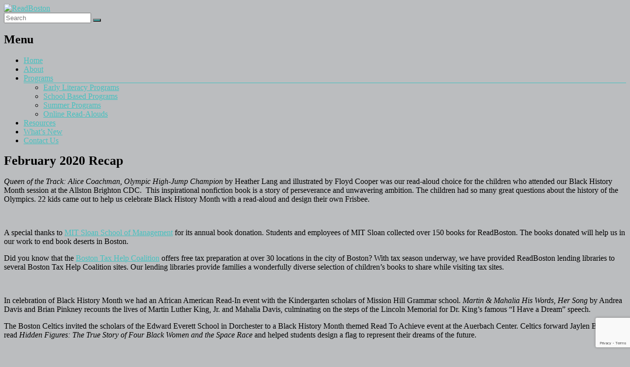

--- FILE ---
content_type: text/html; charset=UTF-8
request_url: https://www.readboston.org/february-2020-recap/
body_size: 14731
content:

<!DOCTYPE html>
<!--[if IE 7]>
<html class="ie ie7" lang="en-US">
<![endif]-->
<!--[if IE 8]>
<html class="ie ie8" lang="en-US">
<![endif]-->
<!--[if !(IE 7) & !(IE 8)]><!-->
<html lang="en-US">
<!--<![endif]-->
<head>
<meta charset="UTF-8" />
<meta name="viewport" content="width=device-width, initial-scale=1">
<link rel="profile" href="http://gmpg.org/xfn/11" />
<link rel="pingback" href="https://www.readboston.org/xmlrpc.php" />
<title>February 2020 Recap &#8211; ReadBoston</title>
<meta name='robots' content='max-image-preview:large' />
	<style>img:is([sizes="auto" i], [sizes^="auto," i]) { contain-intrinsic-size: 3000px 1500px }</style>
	<link rel='dns-prefetch' href='//static.addtoany.com' />
<link rel='dns-prefetch' href='//translate.google.com' />
<link rel='dns-prefetch' href='//fonts.googleapis.com' />
<link rel="alternate" type="application/rss+xml" title="ReadBoston &raquo; Feed" href="https://www.readboston.org/feed/" />
<link rel="alternate" type="application/rss+xml" title="ReadBoston &raquo; Comments Feed" href="https://www.readboston.org/comments/feed/" />
<script type="text/javascript">
/* <![CDATA[ */
window._wpemojiSettings = {"baseUrl":"https:\/\/s.w.org\/images\/core\/emoji\/16.0.1\/72x72\/","ext":".png","svgUrl":"https:\/\/s.w.org\/images\/core\/emoji\/16.0.1\/svg\/","svgExt":".svg","source":{"concatemoji":"https:\/\/s20290.pcdn.co\/wp-includes\/js\/wp-emoji-release.min.js?ver=6.8.3"}};
/*! This file is auto-generated */
!function(s,n){var o,i,e;function c(e){try{var t={supportTests:e,timestamp:(new Date).valueOf()};sessionStorage.setItem(o,JSON.stringify(t))}catch(e){}}function p(e,t,n){e.clearRect(0,0,e.canvas.width,e.canvas.height),e.fillText(t,0,0);var t=new Uint32Array(e.getImageData(0,0,e.canvas.width,e.canvas.height).data),a=(e.clearRect(0,0,e.canvas.width,e.canvas.height),e.fillText(n,0,0),new Uint32Array(e.getImageData(0,0,e.canvas.width,e.canvas.height).data));return t.every(function(e,t){return e===a[t]})}function u(e,t){e.clearRect(0,0,e.canvas.width,e.canvas.height),e.fillText(t,0,0);for(var n=e.getImageData(16,16,1,1),a=0;a<n.data.length;a++)if(0!==n.data[a])return!1;return!0}function f(e,t,n,a){switch(t){case"flag":return n(e,"\ud83c\udff3\ufe0f\u200d\u26a7\ufe0f","\ud83c\udff3\ufe0f\u200b\u26a7\ufe0f")?!1:!n(e,"\ud83c\udde8\ud83c\uddf6","\ud83c\udde8\u200b\ud83c\uddf6")&&!n(e,"\ud83c\udff4\udb40\udc67\udb40\udc62\udb40\udc65\udb40\udc6e\udb40\udc67\udb40\udc7f","\ud83c\udff4\u200b\udb40\udc67\u200b\udb40\udc62\u200b\udb40\udc65\u200b\udb40\udc6e\u200b\udb40\udc67\u200b\udb40\udc7f");case"emoji":return!a(e,"\ud83e\udedf")}return!1}function g(e,t,n,a){var r="undefined"!=typeof WorkerGlobalScope&&self instanceof WorkerGlobalScope?new OffscreenCanvas(300,150):s.createElement("canvas"),o=r.getContext("2d",{willReadFrequently:!0}),i=(o.textBaseline="top",o.font="600 32px Arial",{});return e.forEach(function(e){i[e]=t(o,e,n,a)}),i}function t(e){var t=s.createElement("script");t.src=e,t.defer=!0,s.head.appendChild(t)}"undefined"!=typeof Promise&&(o="wpEmojiSettingsSupports",i=["flag","emoji"],n.supports={everything:!0,everythingExceptFlag:!0},e=new Promise(function(e){s.addEventListener("DOMContentLoaded",e,{once:!0})}),new Promise(function(t){var n=function(){try{var e=JSON.parse(sessionStorage.getItem(o));if("object"==typeof e&&"number"==typeof e.timestamp&&(new Date).valueOf()<e.timestamp+604800&&"object"==typeof e.supportTests)return e.supportTests}catch(e){}return null}();if(!n){if("undefined"!=typeof Worker&&"undefined"!=typeof OffscreenCanvas&&"undefined"!=typeof URL&&URL.createObjectURL&&"undefined"!=typeof Blob)try{var e="postMessage("+g.toString()+"("+[JSON.stringify(i),f.toString(),p.toString(),u.toString()].join(",")+"));",a=new Blob([e],{type:"text/javascript"}),r=new Worker(URL.createObjectURL(a),{name:"wpTestEmojiSupports"});return void(r.onmessage=function(e){c(n=e.data),r.terminate(),t(n)})}catch(e){}c(n=g(i,f,p,u))}t(n)}).then(function(e){for(var t in e)n.supports[t]=e[t],n.supports.everything=n.supports.everything&&n.supports[t],"flag"!==t&&(n.supports.everythingExceptFlag=n.supports.everythingExceptFlag&&n.supports[t]);n.supports.everythingExceptFlag=n.supports.everythingExceptFlag&&!n.supports.flag,n.DOMReady=!1,n.readyCallback=function(){n.DOMReady=!0}}).then(function(){return e}).then(function(){var e;n.supports.everything||(n.readyCallback(),(e=n.source||{}).concatemoji?t(e.concatemoji):e.wpemoji&&e.twemoji&&(t(e.twemoji),t(e.wpemoji)))}))}((window,document),window._wpemojiSettings);
/* ]]> */
</script>
<link rel='stylesheet' id='twb-open-sans-css' href='https://fonts.googleapis.com/css?family=Open+Sans%3A300%2C400%2C500%2C600%2C700%2C800&#038;display=swap&#038;ver=6.8.3' type='text/css' media='all' />
<link rel='stylesheet' id='twbbwg-global-css' href='https://s20290.pcdn.co/wp-content/plugins/photo-gallery/booster/assets/css/global.css?ver=1.0.0' type='text/css' media='all' />
<style id='wp-emoji-styles-inline-css' type='text/css'>

	img.wp-smiley, img.emoji {
		display: inline !important;
		border: none !important;
		box-shadow: none !important;
		height: 1em !important;
		width: 1em !important;
		margin: 0 0.07em !important;
		vertical-align: -0.1em !important;
		background: none !important;
		padding: 0 !important;
	}
</style>
<link rel='stylesheet' id='wp-block-library-css' href='https://s20290.pcdn.co/wp-includes/css/dist/block-library/style.min.css?ver=6.8.3' type='text/css' media='all' />
<style id='classic-theme-styles-inline-css' type='text/css'>
/*! This file is auto-generated */
.wp-block-button__link{color:#fff;background-color:#32373c;border-radius:9999px;box-shadow:none;text-decoration:none;padding:calc(.667em + 2px) calc(1.333em + 2px);font-size:1.125em}.wp-block-file__button{background:#32373c;color:#fff;text-decoration:none}
</style>
<style id='global-styles-inline-css' type='text/css'>
:root{--wp--preset--aspect-ratio--square: 1;--wp--preset--aspect-ratio--4-3: 4/3;--wp--preset--aspect-ratio--3-4: 3/4;--wp--preset--aspect-ratio--3-2: 3/2;--wp--preset--aspect-ratio--2-3: 2/3;--wp--preset--aspect-ratio--16-9: 16/9;--wp--preset--aspect-ratio--9-16: 9/16;--wp--preset--color--black: #000000;--wp--preset--color--cyan-bluish-gray: #abb8c3;--wp--preset--color--white: #ffffff;--wp--preset--color--pale-pink: #f78da7;--wp--preset--color--vivid-red: #cf2e2e;--wp--preset--color--luminous-vivid-orange: #ff6900;--wp--preset--color--luminous-vivid-amber: #fcb900;--wp--preset--color--light-green-cyan: #7bdcb5;--wp--preset--color--vivid-green-cyan: #00d084;--wp--preset--color--pale-cyan-blue: #8ed1fc;--wp--preset--color--vivid-cyan-blue: #0693e3;--wp--preset--color--vivid-purple: #9b51e0;--wp--preset--gradient--vivid-cyan-blue-to-vivid-purple: linear-gradient(135deg,rgba(6,147,227,1) 0%,rgb(155,81,224) 100%);--wp--preset--gradient--light-green-cyan-to-vivid-green-cyan: linear-gradient(135deg,rgb(122,220,180) 0%,rgb(0,208,130) 100%);--wp--preset--gradient--luminous-vivid-amber-to-luminous-vivid-orange: linear-gradient(135deg,rgba(252,185,0,1) 0%,rgba(255,105,0,1) 100%);--wp--preset--gradient--luminous-vivid-orange-to-vivid-red: linear-gradient(135deg,rgba(255,105,0,1) 0%,rgb(207,46,46) 100%);--wp--preset--gradient--very-light-gray-to-cyan-bluish-gray: linear-gradient(135deg,rgb(238,238,238) 0%,rgb(169,184,195) 100%);--wp--preset--gradient--cool-to-warm-spectrum: linear-gradient(135deg,rgb(74,234,220) 0%,rgb(151,120,209) 20%,rgb(207,42,186) 40%,rgb(238,44,130) 60%,rgb(251,105,98) 80%,rgb(254,248,76) 100%);--wp--preset--gradient--blush-light-purple: linear-gradient(135deg,rgb(255,206,236) 0%,rgb(152,150,240) 100%);--wp--preset--gradient--blush-bordeaux: linear-gradient(135deg,rgb(254,205,165) 0%,rgb(254,45,45) 50%,rgb(107,0,62) 100%);--wp--preset--gradient--luminous-dusk: linear-gradient(135deg,rgb(255,203,112) 0%,rgb(199,81,192) 50%,rgb(65,88,208) 100%);--wp--preset--gradient--pale-ocean: linear-gradient(135deg,rgb(255,245,203) 0%,rgb(182,227,212) 50%,rgb(51,167,181) 100%);--wp--preset--gradient--electric-grass: linear-gradient(135deg,rgb(202,248,128) 0%,rgb(113,206,126) 100%);--wp--preset--gradient--midnight: linear-gradient(135deg,rgb(2,3,129) 0%,rgb(40,116,252) 100%);--wp--preset--font-size--small: 13px;--wp--preset--font-size--medium: 20px;--wp--preset--font-size--large: 36px;--wp--preset--font-size--x-large: 42px;--wp--preset--spacing--20: 0.44rem;--wp--preset--spacing--30: 0.67rem;--wp--preset--spacing--40: 1rem;--wp--preset--spacing--50: 1.5rem;--wp--preset--spacing--60: 2.25rem;--wp--preset--spacing--70: 3.38rem;--wp--preset--spacing--80: 5.06rem;--wp--preset--shadow--natural: 6px 6px 9px rgba(0, 0, 0, 0.2);--wp--preset--shadow--deep: 12px 12px 50px rgba(0, 0, 0, 0.4);--wp--preset--shadow--sharp: 6px 6px 0px rgba(0, 0, 0, 0.2);--wp--preset--shadow--outlined: 6px 6px 0px -3px rgba(255, 255, 255, 1), 6px 6px rgba(0, 0, 0, 1);--wp--preset--shadow--crisp: 6px 6px 0px rgba(0, 0, 0, 1);}:where(.is-layout-flex){gap: 0.5em;}:where(.is-layout-grid){gap: 0.5em;}body .is-layout-flex{display: flex;}.is-layout-flex{flex-wrap: wrap;align-items: center;}.is-layout-flex > :is(*, div){margin: 0;}body .is-layout-grid{display: grid;}.is-layout-grid > :is(*, div){margin: 0;}:where(.wp-block-columns.is-layout-flex){gap: 2em;}:where(.wp-block-columns.is-layout-grid){gap: 2em;}:where(.wp-block-post-template.is-layout-flex){gap: 1.25em;}:where(.wp-block-post-template.is-layout-grid){gap: 1.25em;}.has-black-color{color: var(--wp--preset--color--black) !important;}.has-cyan-bluish-gray-color{color: var(--wp--preset--color--cyan-bluish-gray) !important;}.has-white-color{color: var(--wp--preset--color--white) !important;}.has-pale-pink-color{color: var(--wp--preset--color--pale-pink) !important;}.has-vivid-red-color{color: var(--wp--preset--color--vivid-red) !important;}.has-luminous-vivid-orange-color{color: var(--wp--preset--color--luminous-vivid-orange) !important;}.has-luminous-vivid-amber-color{color: var(--wp--preset--color--luminous-vivid-amber) !important;}.has-light-green-cyan-color{color: var(--wp--preset--color--light-green-cyan) !important;}.has-vivid-green-cyan-color{color: var(--wp--preset--color--vivid-green-cyan) !important;}.has-pale-cyan-blue-color{color: var(--wp--preset--color--pale-cyan-blue) !important;}.has-vivid-cyan-blue-color{color: var(--wp--preset--color--vivid-cyan-blue) !important;}.has-vivid-purple-color{color: var(--wp--preset--color--vivid-purple) !important;}.has-black-background-color{background-color: var(--wp--preset--color--black) !important;}.has-cyan-bluish-gray-background-color{background-color: var(--wp--preset--color--cyan-bluish-gray) !important;}.has-white-background-color{background-color: var(--wp--preset--color--white) !important;}.has-pale-pink-background-color{background-color: var(--wp--preset--color--pale-pink) !important;}.has-vivid-red-background-color{background-color: var(--wp--preset--color--vivid-red) !important;}.has-luminous-vivid-orange-background-color{background-color: var(--wp--preset--color--luminous-vivid-orange) !important;}.has-luminous-vivid-amber-background-color{background-color: var(--wp--preset--color--luminous-vivid-amber) !important;}.has-light-green-cyan-background-color{background-color: var(--wp--preset--color--light-green-cyan) !important;}.has-vivid-green-cyan-background-color{background-color: var(--wp--preset--color--vivid-green-cyan) !important;}.has-pale-cyan-blue-background-color{background-color: var(--wp--preset--color--pale-cyan-blue) !important;}.has-vivid-cyan-blue-background-color{background-color: var(--wp--preset--color--vivid-cyan-blue) !important;}.has-vivid-purple-background-color{background-color: var(--wp--preset--color--vivid-purple) !important;}.has-black-border-color{border-color: var(--wp--preset--color--black) !important;}.has-cyan-bluish-gray-border-color{border-color: var(--wp--preset--color--cyan-bluish-gray) !important;}.has-white-border-color{border-color: var(--wp--preset--color--white) !important;}.has-pale-pink-border-color{border-color: var(--wp--preset--color--pale-pink) !important;}.has-vivid-red-border-color{border-color: var(--wp--preset--color--vivid-red) !important;}.has-luminous-vivid-orange-border-color{border-color: var(--wp--preset--color--luminous-vivid-orange) !important;}.has-luminous-vivid-amber-border-color{border-color: var(--wp--preset--color--luminous-vivid-amber) !important;}.has-light-green-cyan-border-color{border-color: var(--wp--preset--color--light-green-cyan) !important;}.has-vivid-green-cyan-border-color{border-color: var(--wp--preset--color--vivid-green-cyan) !important;}.has-pale-cyan-blue-border-color{border-color: var(--wp--preset--color--pale-cyan-blue) !important;}.has-vivid-cyan-blue-border-color{border-color: var(--wp--preset--color--vivid-cyan-blue) !important;}.has-vivid-purple-border-color{border-color: var(--wp--preset--color--vivid-purple) !important;}.has-vivid-cyan-blue-to-vivid-purple-gradient-background{background: var(--wp--preset--gradient--vivid-cyan-blue-to-vivid-purple) !important;}.has-light-green-cyan-to-vivid-green-cyan-gradient-background{background: var(--wp--preset--gradient--light-green-cyan-to-vivid-green-cyan) !important;}.has-luminous-vivid-amber-to-luminous-vivid-orange-gradient-background{background: var(--wp--preset--gradient--luminous-vivid-amber-to-luminous-vivid-orange) !important;}.has-luminous-vivid-orange-to-vivid-red-gradient-background{background: var(--wp--preset--gradient--luminous-vivid-orange-to-vivid-red) !important;}.has-very-light-gray-to-cyan-bluish-gray-gradient-background{background: var(--wp--preset--gradient--very-light-gray-to-cyan-bluish-gray) !important;}.has-cool-to-warm-spectrum-gradient-background{background: var(--wp--preset--gradient--cool-to-warm-spectrum) !important;}.has-blush-light-purple-gradient-background{background: var(--wp--preset--gradient--blush-light-purple) !important;}.has-blush-bordeaux-gradient-background{background: var(--wp--preset--gradient--blush-bordeaux) !important;}.has-luminous-dusk-gradient-background{background: var(--wp--preset--gradient--luminous-dusk) !important;}.has-pale-ocean-gradient-background{background: var(--wp--preset--gradient--pale-ocean) !important;}.has-electric-grass-gradient-background{background: var(--wp--preset--gradient--electric-grass) !important;}.has-midnight-gradient-background{background: var(--wp--preset--gradient--midnight) !important;}.has-small-font-size{font-size: var(--wp--preset--font-size--small) !important;}.has-medium-font-size{font-size: var(--wp--preset--font-size--medium) !important;}.has-large-font-size{font-size: var(--wp--preset--font-size--large) !important;}.has-x-large-font-size{font-size: var(--wp--preset--font-size--x-large) !important;}
:where(.wp-block-post-template.is-layout-flex){gap: 1.25em;}:where(.wp-block-post-template.is-layout-grid){gap: 1.25em;}
:where(.wp-block-columns.is-layout-flex){gap: 2em;}:where(.wp-block-columns.is-layout-grid){gap: 2em;}
:root :where(.wp-block-pullquote){font-size: 1.5em;line-height: 1.6;}
</style>
<link rel='stylesheet' id='contact-form-7-css' href='https://s20290.pcdn.co/wp-content/plugins/contact-form-7/includes/css/styles.css?ver=6.1.4' type='text/css' media='all' />
<link rel='stylesheet' id='google-language-translator-css' href='https://s20290.pcdn.co/wp-content/plugins/google-language-translator/css/style.css?ver=6.0.20' type='text/css' media='' />
<link rel='stylesheet' id='glt-toolbar-styles-css' href='https://s20290.pcdn.co/wp-content/plugins/google-language-translator/css/toolbar.css?ver=6.0.20' type='text/css' media='' />
<link rel='stylesheet' id='bwg_fonts-css' href='https://s20290.pcdn.co/wp-content/plugins/photo-gallery/css/bwg-fonts/fonts.css?ver=0.0.1' type='text/css' media='all' />
<link rel='stylesheet' id='sumoselect-css' href='https://s20290.pcdn.co/wp-content/plugins/photo-gallery/css/sumoselect.min.css?ver=3.4.6' type='text/css' media='all' />
<link rel='stylesheet' id='mCustomScrollbar-css' href='https://s20290.pcdn.co/wp-content/plugins/photo-gallery/css/jquery.mCustomScrollbar.min.css?ver=3.1.5' type='text/css' media='all' />
<link rel='stylesheet' id='bwg_frontend-css' href='https://s20290.pcdn.co/wp-content/plugins/photo-gallery/css/styles.min.css?ver=1.8.37' type='text/css' media='all' />
<link rel='stylesheet' id='spacious_style-css' href='https://s20290.pcdn.co/wp-content/themes/spacious-pro/style.css?ver=6.8.3' type='text/css' media='all' />
<link rel='stylesheet' id='spacious-genericons-css' href='https://s20290.pcdn.co/wp-content/themes/spacious-pro/genericons/genericons.css?ver=3.3.1' type='text/css' media='all' />
<link rel='stylesheet' id='spacious_googlefonts-css' href='//fonts.googleapis.com/css?family=Lato&#038;ver=6.8.3' type='text/css' media='all' />
<link rel='stylesheet' id='addtoany-css' href='https://s20290.pcdn.co/wp-content/plugins/add-to-any/addtoany.min.css?ver=1.16' type='text/css' media='all' />
<link rel='stylesheet' id='btnsx-css' href='https://s20290.pcdn.co/wp-content/plugins/buttons-x/assets/css/common/button.min.css?ver=0.8.6' type='text/css' media='all' />
<script type="text/javascript" src="https://s20290.pcdn.co/wp-includes/js/jquery/jquery.min.js?ver=3.7.1" id="jquery-core-js"></script>
<script type="text/javascript" src="https://s20290.pcdn.co/wp-includes/js/jquery/jquery-migrate.min.js?ver=3.4.1" id="jquery-migrate-js"></script>
<script type="text/javascript" src="https://s20290.pcdn.co/wp-content/plugins/photo-gallery/booster/assets/js/circle-progress.js?ver=1.2.2" id="twbbwg-circle-js"></script>
<script type="text/javascript" id="twbbwg-global-js-extra">
/* <![CDATA[ */
var twb = {"nonce":"c53b015242","ajax_url":"https:\/\/www.readboston.org\/wp-admin\/admin-ajax.php","plugin_url":"https:\/\/www.readboston.org\/wp-content\/plugins\/photo-gallery\/booster","href":"https:\/\/www.readboston.org\/wp-admin\/admin.php?page=twbbwg_photo-gallery"};
var twb = {"nonce":"c53b015242","ajax_url":"https:\/\/www.readboston.org\/wp-admin\/admin-ajax.php","plugin_url":"https:\/\/www.readboston.org\/wp-content\/plugins\/photo-gallery\/booster","href":"https:\/\/www.readboston.org\/wp-admin\/admin.php?page=twbbwg_photo-gallery"};
/* ]]> */
</script>
<script type="text/javascript" src="https://s20290.pcdn.co/wp-content/plugins/photo-gallery/booster/assets/js/global.js?ver=1.0.0" id="twbbwg-global-js"></script>
<script type="text/javascript" id="addtoany-core-js-before">
/* <![CDATA[ */
window.a2a_config=window.a2a_config||{};a2a_config.callbacks=[];a2a_config.overlays=[];a2a_config.templates={};
/* ]]> */
</script>
<script type="text/javascript" defer src="https://static.addtoany.com/menu/page.js" id="addtoany-core-js"></script>
<script type="text/javascript" defer src="https://s20290.pcdn.co/wp-content/plugins/add-to-any/addtoany.min.js?ver=1.1" id="addtoany-jquery-js"></script>
<script type="text/javascript" src="https://s20290.pcdn.co/wp-content/plugins/photo-gallery/js/jquery.sumoselect.min.js?ver=3.4.6" id="sumoselect-js"></script>
<script type="text/javascript" src="https://s20290.pcdn.co/wp-content/plugins/photo-gallery/js/tocca.min.js?ver=2.0.9" id="bwg_mobile-js"></script>
<script type="text/javascript" src="https://s20290.pcdn.co/wp-content/plugins/photo-gallery/js/jquery.mCustomScrollbar.concat.min.js?ver=3.1.5" id="mCustomScrollbar-js"></script>
<script type="text/javascript" src="https://s20290.pcdn.co/wp-content/plugins/photo-gallery/js/jquery.fullscreen.min.js?ver=0.6.0" id="jquery-fullscreen-js"></script>
<script type="text/javascript" id="bwg_frontend-js-extra">
/* <![CDATA[ */
var bwg_objectsL10n = {"bwg_field_required":"field is required.","bwg_mail_validation":"This is not a valid email address.","bwg_search_result":"There are no images matching your search.","bwg_select_tag":"Select Tag","bwg_order_by":"Order By","bwg_search":"Search","bwg_show_ecommerce":"Show Ecommerce","bwg_hide_ecommerce":"Hide Ecommerce","bwg_show_comments":"Show Comments","bwg_hide_comments":"Hide Comments","bwg_restore":"Restore","bwg_maximize":"Maximize","bwg_fullscreen":"Fullscreen","bwg_exit_fullscreen":"Exit Fullscreen","bwg_search_tag":"SEARCH...","bwg_tag_no_match":"No tags found","bwg_all_tags_selected":"All tags selected","bwg_tags_selected":"tags selected","play":"Play","pause":"Pause","is_pro":"","bwg_play":"Play","bwg_pause":"Pause","bwg_hide_info":"Hide info","bwg_show_info":"Show info","bwg_hide_rating":"Hide rating","bwg_show_rating":"Show rating","ok":"Ok","cancel":"Cancel","select_all":"Select all","lazy_load":"0","lazy_loader":"https:\/\/www.readboston.org\/wp-content\/plugins\/photo-gallery\/images\/ajax_loader.png","front_ajax":"0","bwg_tag_see_all":"see all tags","bwg_tag_see_less":"see less tags"};
/* ]]> */
</script>
<script type="text/javascript" src="https://s20290.pcdn.co/wp-content/plugins/photo-gallery/js/scripts.min.js?ver=1.8.37" id="bwg_frontend-js"></script>
<script type="text/javascript" src="https://s20290.pcdn.co/wp-content/themes/spacious-pro/js/spacious-custom.js?ver=6.8.3" id="spacious-custom-js"></script>
<link rel="https://api.w.org/" href="https://www.readboston.org/wp-json/" /><link rel="alternate" title="JSON" type="application/json" href="https://www.readboston.org/wp-json/wp/v2/posts/986" /><link rel="EditURI" type="application/rsd+xml" title="RSD" href="https://www.readboston.org/xmlrpc.php?rsd" />
<meta name="generator" content="WordPress 6.8.3" />
<link rel="canonical" href="https://www.readboston.org/february-2020-recap/" />
<link rel='shortlink' href='https://www.readboston.org/?p=986' />
<link rel="alternate" title="oEmbed (JSON)" type="application/json+oembed" href="https://www.readboston.org/wp-json/oembed/1.0/embed?url=https%3A%2F%2Fwww.readboston.org%2Ffebruary-2020-recap%2F" />
<link rel="alternate" title="oEmbed (XML)" type="text/xml+oembed" href="https://www.readboston.org/wp-json/oembed/1.0/embed?url=https%3A%2F%2Fwww.readboston.org%2Ffebruary-2020-recap%2F&#038;format=xml" />
<style>#google_language_translator a{display:none!important;}div.skiptranslate.goog-te-gadget{display:inline!important;}.goog-te-gadget{color:transparent!important;}.goog-te-gadget{font-size:0px!important;}.goog-branding{display:none;}.goog-tooltip{display: none!important;}.goog-tooltip:hover{display: none!important;}.goog-text-highlight{background-color:transparent!important;border:none!important;box-shadow:none!important;}#google_language_translator{color:transparent;}body{top:0px!important;}#goog-gt-{display:none!important;}font font{background-color:transparent!important;box-shadow:none!important;position:initial!important;}</style><link rel="shortcut icon" href="https://s20290.pcdn.co/wp-content/uploads/2015/10/2015-ReadBoston_favicon.png" type="image/x-icon" />		<style type="text/css"> blockquote { border-left: 3px solid #44c1c0; }
			.spacious-button, input[type="reset"], input[type="button"], input[type="submit"], button { background-color: #44c1c0; }
			.previous a:hover, .next a:hover { 	color: #44c1c0; }
			a { color: #44c1c0; }
			#site-title a:hover { color: #44c1c0; }
			.main-navigation ul li.current_page_item a, .main-navigation ul li:hover > a { color: #44c1c0; }
			.main-navigation ul li ul { border-top: 1px solid #44c1c0; }
			.main-navigation ul li ul li a:hover, .main-navigation ul li ul li:hover > a, .main-navigation ul li.current-menu-item ul li a:hover { color: #44c1c0; }
			.site-header .menu-toggle:hover { background: #44c1c0; }
			.main-small-navigation li:hover { background: #44c1c0; }
			.main-small-navigation ul > .current_page_item, .main-small-navigation ul > .current-menu-item { background: #44c1c0; }
			.main-navigation a:hover, .main-navigation ul li.current-menu-item a, .main-navigation ul li.current_page_ancestor a, .main-navigation ul li.current-menu-ancestor a, .main-navigation ul li.current_page_item a, .main-navigation ul li:hover > a  { color: #44c1c0; }
			.small-menu a:hover, .small-menu ul li.current-menu-item a, .small-menu ul li.current_page_ancestor a, .small-menu ul li.current-menu-ancestor a, .small-menu ul li.current_page_item a, .small-menu ul li:hover > a { color: #44c1c0; }
			#featured-slider .slider-read-more-button { background-color: #44c1c0; }
			#controllers a:hover, #controllers a.active { background-color: #44c1c0; color: #44c1c0; }
			.breadcrumb a:hover { color: #44c1c0; }
			.tg-one-half .widget-title a:hover, .tg-one-third .widget-title a:hover, .tg-one-fourth .widget-title a:hover { color: #44c1c0; }
			.pagination span { background-color: #44c1c0; }
			.pagination a span:hover { color: #44c1c0; border-color: #44c1c0; }
			.widget_testimonial .testimonial-post { border-color: #44c1c0 #EAEAEA #EAEAEA #EAEAEA; }
			.call-to-action-content-wrapper { border-color: #EAEAEA #EAEAEA #EAEAEA #44c1c0; }
			.call-to-action-button { background-color: #44c1c0; }
			#content .comments-area a.comment-permalink:hover { color: #44c1c0; }
			.comments-area .comment-author-link a:hover { color: #44c1c0; }
			.comments-area .comment-author-link span { background-color: #44c1c0; }
			.comment .comment-reply-link:hover { color: #44c1c0; }
			.nav-previous a:hover, .nav-next a:hover { color: #44c1c0; }
			#wp-calendar #today { color: #44c1c0; }
			.widget-title span { border-bottom: 2px solid #44c1c0; }
			.footer-widgets-area a:hover { color: #44c1c0 !important; }
			.footer-socket-wrapper .copyright a:hover { color: #44c1c0; }
			a#back-top:before { background-color: #44c1c0; }
			.read-more, .more-link { color: #44c1c0; }
			.post .entry-title a:hover, .page .entry-title a:hover { color: #44c1c0; }
			.entry-meta .read-more-link { background-color: #44c1c0; }
			.entry-meta a:hover, .type-page .entry-meta a:hover { color: #44c1c0; }
			.single #content .tags a:hover { color: #44c1c0; }
			.widget_testimonial .testimonial-icon:before { color: #44c1c0; }
			a#scroll-up { background-color: #44c1c0; }
			#search-form span { background-color: #44c1c0; }
			.widget_featured_posts .tg-one-half .entry-title a:hover { color: #44c1c0; }
			.woocommerce a.button, .woocommerce button.button, .woocommerce input.button, .woocommerce #respond input#submit, .woocommerce #content input.button, .woocommerce-page a.button, .woocommerce-page button.button, .woocommerce-page input.button, .woocommerce-page #respond input#submit, .woocommerce-page #content input.button { background-color: #44c1c0; }
			.woocommerce a.button:hover,.woocommerce button.button:hover,.woocommerce input.button:hover,.woocommerce #respond input#submit:hover,.woocommerce #content input.button:hover,.woocommerce-page a.button:hover,.woocommerce-page button.button:hover,.woocommerce-page input.button:hover,.woocommerce-page #respond input#submit:hover,.woocommerce-page #content input.button:hover { background-color: #44c1c0; }
			#content .wp-pagenavi .current, #content .wp-pagenavi a:hover { background-color: #44c1c0; } #site-title a { font-family: "Lato"; }</style>
				<style type="text/css">h1.header-post-title-class {
    font-size:26px !important;
}

h2 {
     font-size:20px !important;
     line-height:34px !important;
     font-weight:bold !important;
}

h3 {
     font-size:18px !important;
}

input[type=\"tel\"] {
	padding: 1%;
	border: 1px solid #EAEAEA;
	line-height: 20px;
	width: 98%;
	margin: 0 0 30px;
	background-color: #F8F8F8;
	-webkit-border-radius: 3px;
	-moz-border-radius: 3px;
	border-radius: 3px;
}


#recaptcha_table {
    max-width: 500px !important; 
}

/*#menu-footer, .copyright {
padding-top: 25px;
}*/

.img-city-seal {
float: right; 
margin-bottom: 0px;
}

@media (max-width: 1079px) {
  .img-city-seal {
float: none; 
margin-top: 20px;
  }
.city-seal {
text-align:center;
}
}

@media screen and (max-width: 600px) {
#featured-slider .entry-title span {
font-size: 22px;
}
#main {
padding: 0px;
}
}

.widget_service_block {
padding-top: 0px;
}

.wpcf7-tel {
	padding: 1%;
	border: 1px solid #EAEAEA;
	line-height: 20px;
	width: 98%;
	margin: 0 0 30px;
	background-color: #F8F8F8;
	-webkit-border-radius: 3px;
	-moz-border-radius: 3px;
	border-radius: 3px;
}

.by-author {
display:none;
}
.entry-meta .by-author {
    display: none;
}</style>
		<style type="text/css" id="custom-background-css">
body.custom-background { background-color: #bbbdbf; }
</style>
	<meta name="generator" content="Powered by Buttons X - Powerful Button Builder for WordPress."/>
</head>

<body class="wp-singular post-template-default single single-post postid-986 single-format-standard custom-background wp-theme-spacious-pro "><script type="text/javascript">
    window._monsido = window._monsido || {
        token: "B_srdGzu5JRMkarncCRSzA",
        statistics: {
            enabled: true,
            documentTracking: {
                enabled: true,
                documentCls: "monsido_download",
                documentIgnoreCls: "monsido_ignore_download",
                documentExt: [],
            },
        },
        pageCorrect: {
            enabled: true,
        },
        pageAssistV2: {
            enabled: true,
            theme: "light",
            mainColor: "#783CE2",
            textColor: "#ffffff",
            linkColor: "#783CE2",
            buttonHoverColor: "#783CE2",
            mainDarkColor: "#052942",
            textDarkColor: "#ffffff",
            linkColorDark: "#FFCF4B",
            buttonHoverDarkColor: "#FFCF4B",
            greeting: "Discover your personalization options",
            direction: "leftbottom",
            coordinates: "unset unset 3 20",
            iconShape: "circle",
            title: "Personalization Options",
            titleText: "Welcome to PageAssist™ toolbar! Adjust the options below to cater the website to your accessibility needs.",
            iconPictureUrl: "logo",
            logoPictureUrl: "",
            logoPictureBase64: "",
            languages: [""],
            defaultLanguage: "",
            skipTo: false,
            alwaysOnTop: false,
        },
    };
</script>
<script type="text/javascript" async src="https://app-script.monsido.com/v2/monsido-script.js"></script>

<!-- Google tag (gtag.js) -->
<script async src="https://www.googletagmanager.com/gtag/js?id=G-24DV4GSD5P"></script>
<script>
  window.dataLayer = window.dataLayer || [];
  function gtag(){dataLayer.push(arguments);}
  gtag('js', new Date());

  gtag('config', 'G-24DV4GSD5P');
gtag('config', 'UA-47542641-1');
</script>
<div id="page" class="hfeed site">
		<header id="masthead" class="site-header clearfix">

		
		
		<div id="header-text-nav-container">
			<div class="inner-wrap">

				<div id="header-text-nav-wrap" class="clearfix">
					<div id="header-left-section">
													<div id="header-logo-image">
								<a href="https://www.readboston.org/" title="ReadBoston" rel="home"><img src="https://s20290.pcdn.co/wp-content/uploads/2015/10/2015-ReadBoston_HorizontalLogo_RGB-e1444771045660.png" alt="ReadBoston"></a>
							</div><!-- #header-logo-image -->
											</div><!-- #header-left-section -->
					<div id="header-right-section">
												<div id="header-right-sidebar" class="clearfix">
						<aside id="search-3" class="widget widget_search"><form action="https://www.readboston.org/" class="search-form searchform clearfix" method="get">
	<div class="search-wrap">
		<input type="text" placeholder="Search" class="s field" name="s">
		<button class="search-icon" type="submit"></button>
	</div>
</form><!-- .searchform --></aside>						</div>
												<nav id="site-navigation" class="main-navigation" role="navigation">
							<h1 class="menu-toggle">Menu</h1>
							<div class="menu-pages-container"><ul id="menu-pages" class="menu"><li id="menu-item-32" class="menu-item menu-item-type-post_type menu-item-object-page menu-item-home menu-item-32"><a href="https://www.readboston.org/">Home</a></li>
<li id="menu-item-34" class="menu-item menu-item-type-post_type menu-item-object-page menu-item-34"><a href="https://www.readboston.org/about/">About</a></li>
<li id="menu-item-311" class="menu-item menu-item-type-custom menu-item-object-custom menu-item-has-children menu-item-311"><a href="#">Programs</a>
<ul class="sub-menu">
	<li id="menu-item-314" class="menu-item menu-item-type-post_type menu-item-object-page menu-item-314"><a href="https://www.readboston.org/early-literacy-programs/">Early Literacy Programs</a></li>
	<li id="menu-item-313" class="menu-item menu-item-type-post_type menu-item-object-page menu-item-313"><a href="https://www.readboston.org/school-based-programs/">School Based Programs</a></li>
	<li id="menu-item-312" class="menu-item menu-item-type-post_type menu-item-object-page menu-item-312"><a href="https://www.readboston.org/summer-programs/">Summer Programs</a></li>
	<li id="menu-item-1002" class="menu-item menu-item-type-post_type menu-item-object-page menu-item-1002"><a href="https://www.readboston.org/online-read-alouds/">Online Read-Alouds</a></li>
</ul>
</li>
<li id="menu-item-612" class="menu-item menu-item-type-post_type menu-item-object-page menu-item-612"><a href="https://www.readboston.org/resources/">Resources</a></li>
<li id="menu-item-259" class="menu-item menu-item-type-post_type menu-item-object-page menu-item-259"><a href="https://www.readboston.org/news-updates/">What&#8217;s New</a></li>
<li id="menu-item-54" class="menu-item menu-item-type-post_type menu-item-object-page menu-item-54"><a href="https://www.readboston.org/contact-us/">Contact Us</a></li>
</ul></div>						</nav>
			    	</div><!-- #header-right-section -->

			   </div><!-- #header-text-nav-wrap -->
			</div><!-- .inner-wrap -->
		</div><!-- #header-text-nav-container -->

		
				<div class="header-post-title-container clearfix">
			<div class="inner-wrap">
				<div class="post-title-wrapper">
									   	<h1 class="header-post-title-class entry-title">February 2020 Recap</h1>
				   				</div>
							</div>
		</div>
			</header>
			<div id="main" class="clearfix">
		<div class="inner-wrap">
			
	<div id="primary">
		<div id="content" class="clearfix">
						
				
<article id="post-986" class="post-986 post type-post status-publish format-standard has-post-thumbnail hentry category-uncategorized">
		<div class="entry-content clearfix">
		
<p><em>Queen of the Track: Alice Coachman, Olympic High-Jump Champion</em> by Heather Lang and illustrated by Floyd Cooper was our read-aloud choice for the children who attended our Black History Month session at the Allston Brighton CDC.  This inspirational nonfiction book is a story of perseverance and unwavering ambition. The children had so many great questions about the history of the Olympics. 22 kids came out to help us celebrate Black History Month with a read-aloud and design their own Frisbee.  </p>



<figure class="wp-block-image size-large"><img fetchpriority="high" decoding="async" width="1024" height="498" src="https://s20290.pcdn.co/wp-content/uploads/2020/03/Allston-Brighton-CDC-BHM-2020-4-1024x498.jpg" alt="" class="wp-image-992" srcset="https://s20290.pcdn.co/wp-content/uploads/2020/03/Allston-Brighton-CDC-BHM-2020-4-1024x498.jpg 1024w, https://s20290.pcdn.co/wp-content/uploads/2020/03/Allston-Brighton-CDC-BHM-2020-4-300x146.jpg 300w, https://s20290.pcdn.co/wp-content/uploads/2020/03/Allston-Brighton-CDC-BHM-2020-4-768x373.jpg 768w, https://s20290.pcdn.co/wp-content/uploads/2020/03/Allston-Brighton-CDC-BHM-2020-4-1536x747.jpg 1536w, https://s20290.pcdn.co/wp-content/uploads/2020/03/Allston-Brighton-CDC-BHM-2020-4-2048x996.jpg 2048w" sizes="(max-width: 1024px) 100vw, 1024px" /></figure>



<p>A special thanks to <a href="https://mitsloan.mit.edu/">MIT Sloan School of Management</a> for its annual book donation. Students and employees of MIT Sloan collected over 150 books for ReadBoston. The books donated will help us in our work to end book deserts in Boston. </p>



<p>Did you know that the <a href="https://www.bostontaxhelp.org/">Boston Tax Help Coalition</a> offers free tax preparation at over 30 locations in the city of Boston? With tax season underway, we have provided ReadBoston lending libraries to several Boston Tax Help Coalition sites. Our lending libraries provide families a wonderfully diverse selection of children’s books to share while visiting tax sites.</p>



<figure class="wp-block-image size-large"><img decoding="async" width="768" height="1024" src="https://s20290.pcdn.co/wp-content/uploads/2020/03/Tax-site-Library-2020-768x1024.jpg" alt="" class="wp-image-999" srcset="https://s20290.pcdn.co/wp-content/uploads/2020/03/Tax-site-Library-2020-768x1024.jpg 768w, https://s20290.pcdn.co/wp-content/uploads/2020/03/Tax-site-Library-2020-225x300.jpg 225w, https://s20290.pcdn.co/wp-content/uploads/2020/03/Tax-site-Library-2020-1152x1536.jpg 1152w, https://s20290.pcdn.co/wp-content/uploads/2020/03/Tax-site-Library-2020-1536x2048.jpg 1536w, https://s20290.pcdn.co/wp-content/uploads/2020/03/Tax-site-Library-2020-scaled.jpg 1920w" sizes="(max-width: 768px) 100vw, 768px" /></figure>



<p>In
celebration of Black History Month we had an African American Read-In event
with the Kindergarten scholars of Mission Hill Grammar school. <em>Martin &amp; Mahalia His Words, Her Song</em>
by Andrea Davis and Brian Pinkney recounts the lives of Martin Luther King, Jr.
and Mahalia Davis, culminating on the steps of the Lincoln Memorial for Dr.
King’s famous “I Have a Dream” speech.</p>



<p>The Boston Celtics invited the scholars of the Edward Everett School in Dorchester to a Black History Month themed Read To Achieve event at the Auerbach Center. Celtics forward Jaylen Brown read <em>Hidden Figures: The True Story of Four Black Women and the Space Race </em>and helped students design a flag to represent their dreams of the future.</p>



<figure class="wp-block-gallery columns-3 is-cropped wp-block-gallery-1 is-layout-flex wp-block-gallery-is-layout-flex"><ul class="blocks-gallery-grid"><li class="blocks-gallery-item"><figure><img decoding="async" width="1024" height="663" src="https://s20290.pcdn.co/wp-content/uploads/2020/03/BAB1613-1024x663.jpg" alt="" data-id="988" data-full-url="https://s20290.pcdn.co/wp-content/uploads/2020/03/BAB1613-scaled.jpg" data-link="http://www.readboston.org/_bab1613/" class="wp-image-988" srcset="https://s20290.pcdn.co/wp-content/uploads/2020/03/BAB1613-1024x663.jpg 1024w, https://s20290.pcdn.co/wp-content/uploads/2020/03/BAB1613-300x194.jpg 300w, https://s20290.pcdn.co/wp-content/uploads/2020/03/BAB1613-768x497.jpg 768w, https://s20290.pcdn.co/wp-content/uploads/2020/03/BAB1613-1536x994.jpg 1536w, https://s20290.pcdn.co/wp-content/uploads/2020/03/BAB1613-2048x1325.jpg 2048w" sizes="(max-width: 1024px) 100vw, 1024px" /></figure></li><li class="blocks-gallery-item"><figure><img loading="lazy" decoding="async" width="1024" height="720" src="https://s20290.pcdn.co/wp-content/uploads/2020/03/BAB1580-1024x720.jpg" alt="" data-id="987" data-full-url="https://s20290.pcdn.co/wp-content/uploads/2020/03/BAB1580-scaled.jpg" data-link="http://www.readboston.org/_bab1580/" class="wp-image-987" srcset="https://s20290.pcdn.co/wp-content/uploads/2020/03/BAB1580-1024x720.jpg 1024w, https://s20290.pcdn.co/wp-content/uploads/2020/03/BAB1580-300x211.jpg 300w, https://s20290.pcdn.co/wp-content/uploads/2020/03/BAB1580-768x540.jpg 768w, https://s20290.pcdn.co/wp-content/uploads/2020/03/BAB1580-1536x1080.jpg 1536w, https://s20290.pcdn.co/wp-content/uploads/2020/03/BAB1580-2048x1440.jpg 2048w" sizes="auto, (max-width: 1024px) 100vw, 1024px" /></figure></li><li class="blocks-gallery-item"><figure><img loading="lazy" decoding="async" width="1024" height="1024" src="https://s20290.pcdn.co/wp-content/uploads/2020/03/Celtics-Feb-event-2020-1024x1024.jpg" alt="" data-id="994" data-full-url="https://s20290.pcdn.co/wp-content/uploads/2020/03/Celtics-Feb-event-2020.jpg" data-link="http://www.readboston.org/celtics-feb-event-2020/" class="wp-image-994" srcset="https://s20290.pcdn.co/wp-content/uploads/2020/03/Celtics-Feb-event-2020-1024x1024.jpg 1024w, https://s20290.pcdn.co/wp-content/uploads/2020/03/Celtics-Feb-event-2020-300x300.jpg 300w, https://s20290.pcdn.co/wp-content/uploads/2020/03/Celtics-Feb-event-2020-150x150.jpg 150w, https://s20290.pcdn.co/wp-content/uploads/2020/03/Celtics-Feb-event-2020-768x769.jpg 768w, https://s20290.pcdn.co/wp-content/uploads/2020/03/Celtics-Feb-event-2020-270x270.jpg 270w, https://s20290.pcdn.co/wp-content/uploads/2020/03/Celtics-Feb-event-2020-230x230.jpg 230w, https://s20290.pcdn.co/wp-content/uploads/2020/03/Celtics-Feb-event-2020-45x45.jpg 45w, https://s20290.pcdn.co/wp-content/uploads/2020/03/Celtics-Feb-event-2020.jpg 1227w" sizes="auto, (max-width: 1024px) 100vw, 1024px" /></figure></li></ul></figure>



<p>Our
February Daddy &amp; Me session was highlighted by the book “Look What Brown
Can Do” written by T. Marie Harris and illustrated by Neda Ivanova. The story
was a perfect conversation
tool for parents that want to help their children understand the greatness that
can be achieved by those who look like them. Our February session also
had 4 new dads in attendance. It wonderful to see the program grow<del>!</del></p>



<figure class="wp-block-image size-large"><img loading="lazy" decoding="async" width="960" height="720" src="https://s20290.pcdn.co/wp-content/uploads/2020/03/Daddy-and-Me-Feb-2020-1.jpg" alt="" class="wp-image-996" srcset="https://s20290.pcdn.co/wp-content/uploads/2020/03/Daddy-and-Me-Feb-2020-1.jpg 960w, https://s20290.pcdn.co/wp-content/uploads/2020/03/Daddy-and-Me-Feb-2020-1-300x225.jpg 300w, https://s20290.pcdn.co/wp-content/uploads/2020/03/Daddy-and-Me-Feb-2020-1-768x576.jpg 768w" sizes="auto, (max-width: 960px) 100vw, 960px" /></figure>



<p>The
Hale Elementary School invited us to share our love for early literacy with students
and author/illustrator Oge Mora. <em>Thank
You, Omu!</em> is a 2019 Caldecott Honor Book and the winner of the Coretta
Scott King/John Steptoe New Talent Illustrator Award. The students learned how
her Mora’s Nigerian heritage influences her writing. Ms.Mora provided each
student with a signed copy of <em>Thank You,
Omu!</em> </p>



<figure class="wp-block-image size-large"><img loading="lazy" decoding="async" width="768" height="1024" src="https://s20290.pcdn.co/wp-content/uploads/2020/03/Hale-School-Feb-2020-768x1024.jpg" alt="" class="wp-image-998" srcset="https://s20290.pcdn.co/wp-content/uploads/2020/03/Hale-School-Feb-2020-768x1024.jpg 768w, https://s20290.pcdn.co/wp-content/uploads/2020/03/Hale-School-Feb-2020-225x300.jpg 225w, https://s20290.pcdn.co/wp-content/uploads/2020/03/Hale-School-Feb-2020-1152x1536.jpg 1152w, https://s20290.pcdn.co/wp-content/uploads/2020/03/Hale-School-Feb-2020-1536x2048.jpg 1536w, https://s20290.pcdn.co/wp-content/uploads/2020/03/Hale-School-Feb-2020-scaled.jpg 1920w" sizes="auto, (max-width: 768px) 100vw, 768px" /></figure>



<p>During February school break we hosted an African American Read-In at the Concord Housing Community Center. <em>12 Dancing Princesses</em> by Rachel Isadora was our shared story. The children were eager to know where the King’s daughters went each night. After the story, the children designed their own plush hearts.  </p>



<figure class="wp-block-image size-large"><img loading="lazy" decoding="async" width="1024" height="768" src="https://s20290.pcdn.co/wp-content/uploads/2020/03/Concord-House-Feb-2020-1-1024x768.jpg" alt="" class="wp-image-995" srcset="https://s20290.pcdn.co/wp-content/uploads/2020/03/Concord-House-Feb-2020-1-1024x768.jpg 1024w, https://s20290.pcdn.co/wp-content/uploads/2020/03/Concord-House-Feb-2020-1-300x225.jpg 300w, https://s20290.pcdn.co/wp-content/uploads/2020/03/Concord-House-Feb-2020-1-768x576.jpg 768w, https://s20290.pcdn.co/wp-content/uploads/2020/03/Concord-House-Feb-2020-1.jpg 1032w" sizes="auto, (max-width: 1024px) 100vw, 1024px" /></figure>



<p>We celebrated Black History Month at the Carter School by sharing the story of <em>Abiyoyo</em>. A wonderful South African adapted tale was written by Pete Seeger and illustrated by Michael Hays. A father with a magic wand and his son who loves to play his ukulele are banished from town because of the mischief they cause. When a monster comes to threaten the town, the father and son return as heroes to save the day. The Carter students really enjoyed it when Sean began to sing Abiyoyo from his knees! </p>



<figure class="wp-block-image size-large"><img loading="lazy" decoding="async" width="1024" height="768" src="https://s20290.pcdn.co/wp-content/uploads/2020/03/Carter-School-African-American-Read-In-2020-1024x768.jpg" alt="" class="wp-image-993" srcset="https://s20290.pcdn.co/wp-content/uploads/2020/03/Carter-School-African-American-Read-In-2020-1024x768.jpg 1024w, https://s20290.pcdn.co/wp-content/uploads/2020/03/Carter-School-African-American-Read-In-2020-300x225.jpg 300w, https://s20290.pcdn.co/wp-content/uploads/2020/03/Carter-School-African-American-Read-In-2020-768x576.jpg 768w, https://s20290.pcdn.co/wp-content/uploads/2020/03/Carter-School-African-American-Read-In-2020-1536x1152.jpg 1536w, https://s20290.pcdn.co/wp-content/uploads/2020/03/Carter-School-African-American-Read-In-2020-2048x1536.jpg 2048w" sizes="auto, (max-width: 1024px) 100vw, 1024px" /></figure>
<div class="addtoany_share_save_container addtoany_content addtoany_content_bottom"><div class="a2a_kit a2a_kit_size_32 addtoany_list" data-a2a-url="https://www.readboston.org/february-2020-recap/" data-a2a-title="February 2020 Recap"><a class="a2a_button_facebook" href="https://www.addtoany.com/add_to/facebook?linkurl=https%3A%2F%2Fwww.readboston.org%2Ffebruary-2020-recap%2F&amp;linkname=February%202020%20Recap" title="Facebook" rel="nofollow noopener" target="_blank"></a><a class="a2a_button_twitter" href="https://www.addtoany.com/add_to/twitter?linkurl=https%3A%2F%2Fwww.readboston.org%2Ffebruary-2020-recap%2F&amp;linkname=February%202020%20Recap" title="Twitter" rel="nofollow noopener" target="_blank"></a><a class="a2a_dd addtoany_share_save addtoany_share" href="https://www.addtoany.com/share"></a></div></div>	</div>

	<footer class="entry-meta-bar clearfix"><div class="entry-meta clearfix">
      <span class="by-author author vcard"><a class="url fn n" href="https://www.readboston.org/author/kathleen-sullivan/">Kathleen Sullivan</a></span>

      <span class="date"><a href="https://www.readboston.org/february-2020-recap/" title="7:03 pm" rel="bookmark"><time class="entry-date published" datetime="2020-03-09T19:03:18+00:00">March 9, 2020</time></a></span>
               <span class="category"><a href="https://www.readboston.org/category/uncategorized/" rel="category tag">Uncategorized</a></span>
      
      
      
      
      </div></footer>
	</article>


				
		<ul class="default-wp-page clearfix">
			<li class="previous"><a href="https://www.readboston.org/2020-storymobile-application-now-available/" rel="prev"><span class="meta-nav">&larr;</span> 2020 Storymobile Application Now Available</a></li>
			<li class="next"><a href="https://www.readboston.org/fall-2020-recap/" rel="next">Fall 2020 Recap <span class="meta-nav">&rarr;</span></a></li>
		</ul>
	

				
			
		</div><!-- #content -->
	</div><!-- #primary -->
	
	
<div id="secondary">
			
		<aside id="rpwe_widget-2" class="widget rpwe_widget recent-posts-extended"><h3 class="widget-title"><span>Recent News</span></h3><div  class="rpwe-block"><ul class="rpwe-ul"><li class="rpwe-li rpwe-clearfix"><a class="rpwe-img" href="https://www.readboston.org/2023-storymobile-application-now-available/" target="_self"><img class="rpwe-alignleft rpwe-thumb" src="https://s20290.pcdn.co/wp-content/uploads/2021/09/Storyteller-Norah-100x100.jpg" alt="2023 Storymobile Application Now Available" height="100" width="100" loading="lazy" decoding="async"></a><h3 class="rpwe-title"><a href="https://www.readboston.org/2023-storymobile-application-now-available/" target="_self">2023 Storymobile Application Now Available</a></h3><time class="rpwe-time published" datetime="2023-03-08T17:40:01+00:00">3 years ago</time><div class="rpwe-summary">The 2023 ReadBoston Storymobile Application is now available! The Storymobile program will run from July &hellip;<a href="https://www.readboston.org/2023-storymobile-application-now-available/" class="more-link">Read More</a></div></li><li class="rpwe-li rpwe-clearfix"><a class="rpwe-img" href="https://www.readboston.org/whats-new-january-2023/" target="_self"><img class="rpwe-alignleft rpwe-thumb" src="https://s20290.pcdn.co/wp-content/uploads/2023/01/GirlWithAMindForMath-100x100.jpg" alt="What&#8217;s New? &#8211; January 2023" height="100" width="100" loading="lazy" decoding="async"></a><h3 class="rpwe-title"><a href="https://www.readboston.org/whats-new-january-2023/" target="_self">What&#8217;s New? &#8211; January 2023</a></h3><time class="rpwe-time published" datetime="2023-01-05T18:00:11+00:00">3 years ago</time><div class="rpwe-summary">Happy New Year from ReadBoston! It’s been an exciting time as we, once again, had &hellip;<a href="https://www.readboston.org/whats-new-january-2023/" class="more-link">Read More</a></div></li><li class="rpwe-li rpwe-clearfix"><a class="rpwe-img" href="https://www.readboston.org/boston-saves-readboston-summer-challenge/" target="_self"><img class="rpwe-alignleft rpwe-thumb" src="https://s20290.pcdn.co/wp-content/uploads/2022/07/BoS-100x100.png" alt="ReadBoston/Boston Saves Summer Reading Challenge" height="100" width="100" loading="lazy" decoding="async"></a><h3 class="rpwe-title"><a href="https://www.readboston.org/boston-saves-readboston-summer-challenge/" target="_self">ReadBoston/Boston Saves Summer Reading Challenge</a></h3><time class="rpwe-time published" datetime="2022-07-01T15:48:52+00:00">4 years ago</time><div class="rpwe-summary">ReadBoston and Boston Saves are hosting a Summer Reading Challenge! Help your child (ages 3-12) &hellip;<a href="https://www.readboston.org/boston-saves-readboston-summer-challenge/" class="more-link">Read More</a></div></li></ul></div><!-- Generated by http://wordpress.org/plugins/recent-posts-widget-extended/ --></aside><aside id="archives-2" class="widget widget_archive"><h3 class="widget-title"><span>Past News</span></h3>
			<ul>
					<li><a href='https://www.readboston.org/2023/03/'>March 2023</a></li>
	<li><a href='https://www.readboston.org/2023/01/'>January 2023</a></li>
	<li><a href='https://www.readboston.org/2022/07/'>July 2022</a></li>
	<li><a href='https://www.readboston.org/2022/06/'>June 2022</a></li>
	<li><a href='https://www.readboston.org/2022/04/'>April 2022</a></li>
	<li><a href='https://www.readboston.org/2022/03/'>March 2022</a></li>
	<li><a href='https://www.readboston.org/2021/09/'>September 2021</a></li>
	<li><a href='https://www.readboston.org/2021/06/'>June 2021</a></li>
	<li><a href='https://www.readboston.org/2021/03/'>March 2021</a></li>
	<li><a href='https://www.readboston.org/2020/12/'>December 2020</a></li>
	<li><a href='https://www.readboston.org/2020/03/'>March 2020</a></li>
	<li><a href='https://www.readboston.org/2019/12/'>December 2019</a></li>
	<li><a href='https://www.readboston.org/2019/11/'>November 2019</a></li>
	<li><a href='https://www.readboston.org/2019/10/'>October 2019</a></li>
	<li><a href='https://www.readboston.org/2019/08/'>August 2019</a></li>
	<li><a href='https://www.readboston.org/2019/05/'>May 2019</a></li>
	<li><a href='https://www.readboston.org/2019/03/'>March 2019</a></li>
	<li><a href='https://www.readboston.org/2019/02/'>February 2019</a></li>
	<li><a href='https://www.readboston.org/2018/12/'>December 2018</a></li>
	<li><a href='https://www.readboston.org/2018/11/'>November 2018</a></li>
	<li><a href='https://www.readboston.org/2018/09/'>September 2018</a></li>
	<li><a href='https://www.readboston.org/2018/08/'>August 2018</a></li>
	<li><a href='https://www.readboston.org/2018/07/'>July 2018</a></li>
	<li><a href='https://www.readboston.org/2018/06/'>June 2018</a></li>
	<li><a href='https://www.readboston.org/2018/03/'>March 2018</a></li>
	<li><a href='https://www.readboston.org/2017/10/'>October 2017</a></li>
	<li><a href='https://www.readboston.org/2017/06/'>June 2017</a></li>
	<li><a href='https://www.readboston.org/2017/05/'>May 2017</a></li>
	<li><a href='https://www.readboston.org/2017/02/'>February 2017</a></li>
	<li><a href='https://www.readboston.org/2016/11/'>November 2016</a></li>
	<li><a href='https://www.readboston.org/2016/08/'>August 2016</a></li>
	<li><a href='https://www.readboston.org/2016/06/'>June 2016</a></li>
	<li><a href='https://www.readboston.org/2016/05/'>May 2016</a></li>
	<li><a href='https://www.readboston.org/2016/04/'>April 2016</a></li>
	<li><a href='https://www.readboston.org/2016/02/'>February 2016</a></li>
	<li><a href='https://www.readboston.org/2016/01/'>January 2016</a></li>
	<li><a href='https://www.readboston.org/2015/12/'>December 2015</a></li>
	<li><a href='https://www.readboston.org/2015/10/'>October 2015</a></li>
	<li><a href='https://www.readboston.org/2015/08/'>August 2015</a></li>
			</ul>

			</aside><aside id="categories-2" class="widget widget_categories"><h3 class="widget-title"><span>Categories</span></h3>
			<ul>
					<li class="cat-item cat-item-9"><a href="https://www.readboston.org/category/financial-empowerment/">Financial Empowerment</a>
</li>
	<li class="cat-item cat-item-7"><a href="https://www.readboston.org/category/financial-literacy/">Financial Literacy</a>
</li>
	<li class="cat-item cat-item-25"><a href="https://www.readboston.org/category/holiday-book-drive/">Holiday Book Drive</a>
</li>
	<li class="cat-item cat-item-22"><a href="https://www.readboston.org/category/parent-literacy-leaders/">Parent Literacy Leaders</a>
</li>
	<li class="cat-item cat-item-26"><a href="https://www.readboston.org/category/read-to-achieve/">Read to Achieve</a>
</li>
	<li class="cat-item cat-item-23"><a href="https://www.readboston.org/category/reading-corners/">Reading Corners</a>
</li>
	<li class="cat-item cat-item-20"><a href="https://www.readboston.org/category/storymobile/">Storymobile</a>
</li>
	<li class="cat-item cat-item-24"><a href="https://www.readboston.org/category/storystrolls/">StoryStrolls</a>
</li>
	<li class="cat-item cat-item-1"><a href="https://www.readboston.org/category/uncategorized/">Uncategorized</a>
</li>
			</ul>

			</aside>	</div>	
	

		</div><!-- .inner-wrap -->
	</div><!-- #main -->	
			<footer id="colophon" class="clearfix">	
			
<div class="footer-widgets-wrapper">
	<div class="inner-wrap">
		<div class="footer-widgets-area clearfix">
			<div class="tg-one-fourth tg-column-1">
				<aside id="text-3" class="widget widget_text">			<div class="textwidget"><a href="http://boston.gov"><img src="https://s20290.pcdn.co/wp-content/uploads/2017/12/Digital_City_Seal_white.png" height="75" width="75"></a>
</br>
<a href="http://owd.boston.gov">
<img src="https://s20290.pcdn.co/wp-content/uploads/2016/08/2014-Office-of-Workforce-Development-Logo-Redesign-Logo_v1_r5_white.png">
</a></div>
		</aside>			</div>
			<div class="tg-one-fourth tg-column-2">
				<aside id="rpwe_widget-3" class="widget rpwe_widget recent-posts-extended"><h3 class="widget-title"><span>Recent Posts</span></h3><div  class="rpwe-block"><ul class="rpwe-ul"><li class="rpwe-li rpwe-clearfix"><a class="rpwe-img" href="https://www.readboston.org/2023-storymobile-application-now-available/" target="_self"><img class="rpwe-alignleft rpwe-thumb" src="https://s20290.pcdn.co/wp-content/uploads/2021/09/Storyteller-Norah-45x45.jpg" alt="2023 Storymobile Application Now Available" height="45" width="45" loading="lazy" decoding="async"></a><h3 class="rpwe-title"><a href="https://www.readboston.org/2023-storymobile-application-now-available/" target="_self">2023 Storymobile Application Now Available</a></h3></li><li class="rpwe-li rpwe-clearfix"><a class="rpwe-img" href="https://www.readboston.org/whats-new-january-2023/" target="_self"><img class="rpwe-alignleft rpwe-thumb" src="https://s20290.pcdn.co/wp-content/uploads/2023/01/GirlWithAMindForMath-45x45.jpg" alt="What&#8217;s New? &#8211; January 2023" height="45" width="45" loading="lazy" decoding="async"></a><h3 class="rpwe-title"><a href="https://www.readboston.org/whats-new-january-2023/" target="_self">What&#8217;s New? &#8211; January 2023</a></h3></li><li class="rpwe-li rpwe-clearfix"><a class="rpwe-img" href="https://www.readboston.org/boston-saves-readboston-summer-challenge/" target="_self"><img class="rpwe-alignleft rpwe-thumb" src="https://s20290.pcdn.co/wp-content/uploads/2022/07/BoS-45x45.png" alt="ReadBoston/Boston Saves Summer Reading Challenge" height="45" width="45" loading="lazy" decoding="async"></a><h3 class="rpwe-title"><a href="https://www.readboston.org/boston-saves-readboston-summer-challenge/" target="_self">ReadBoston/Boston Saves Summer Reading Challenge</a></h3></li><li class="rpwe-li rpwe-clearfix"><a class="rpwe-img" href="https://www.readboston.org/2022-storymobile-schedule/" target="_self"><img class="rpwe-alignleft rpwe-thumb" src="https://s20290.pcdn.co/wp-content/uploads/2022/06/2022StoryMobile_Flier_Final-01-scaled-45x45.jpg" alt="2022 Storymobile Schedule" height="45" width="45" loading="lazy" decoding="async"></a><h3 class="rpwe-title"><a href="https://www.readboston.org/2022-storymobile-schedule/" target="_self">2022 Storymobile Schedule</a></h3></li><li class="rpwe-li rpwe-clearfix"><a class="rpwe-img" href="https://www.readboston.org/winter-2022-recap/" target="_self"><img class="rpwe-alignleft rpwe-thumb" src="https://s20290.pcdn.co/wp-content/uploads/2022/04/Daddy-Me-Frank-Farrow-Guest-Reader-Feb-1-45x45.jpg" alt="Winter 2022 Recap" height="45" width="45" loading="lazy" decoding="async"></a><h3 class="rpwe-title"><a href="https://www.readboston.org/winter-2022-recap/" target="_self">Winter 2022 Recap</a></h3></li></ul></div><!-- Generated by http://wordpress.org/plugins/recent-posts-widget-extended/ --></aside>			</div>
			<div class="tg-one-fourth tg-after-two-blocks-clearfix tg-column-3">
				<aside id="text-4" class="widget widget_text"><h3 class="widget-title"><span>Get social</span></h3>			<div class="textwidget"><ul>
<li><a href="https://www.facebook.com/ReadBoston/">Like us on Facebook</a></li>
<li><a href= "https://twitter.com/readbostonma">Follow us on Twitter</a></li>
</ul>
</div>
		</aside>			</div>
			<div class="tg-one-fourth tg-one-fourth-last tg-column-4">
				<aside id="text-5" class="widget widget_text"><h3 class="widget-title"><span>Contact Us</span></h3>			<div class="textwidget"><ul>
<li><a href="http://www.readboston.org/contact-us/" target="_top">ReadBoston@Boston.gov</a></li>
<li><a href="tel:617-918-5286">617-918-5286</a></li>
</ul>
</div>
		</aside>			</div>
		</div>
	</div>
</div>
	
			<div class="footer-socket-wrapper clearfix">
				<div class="inner-wrap">
					<div class="footer-socket-area">
						<div class="copyright">Copyright &copy; 2026 <a href="https://www.readboston.org/" title="ReadBoston" ><span>ReadBoston</span></a></div>						<nav class="small-menu" class="clearfix">
							<div class="menu-footer-container"><ul id="menu-footer" class="menu"><li id="menu-item-55" class="menu-item menu-item-type-post_type menu-item-object-page menu-item-55"><a href="https://www.readboston.org/about/">About</a></li>
<li id="menu-item-56" class="menu-item menu-item-type-post_type menu-item-object-page menu-item-56"><a href="https://www.readboston.org/contact-us/">Contact Us</a></li>
</ul></div>		    			</nav>
					</div>
				</div>
			</div>			
		</footer>
		<a href="#masthead" id="scroll-up"></a>	
	</div><!-- #page -->
	<script type="speculationrules">
{"prefetch":[{"source":"document","where":{"and":[{"href_matches":"\/*"},{"not":{"href_matches":["\/wp-*.php","\/wp-admin\/*","\/wp-content\/uploads\/*","\/wp-content\/*","\/wp-content\/plugins\/*","\/wp-content\/themes\/spacious-pro\/*","\/*\\?(.+)"]}},{"not":{"selector_matches":"a[rel~=\"nofollow\"]"}},{"not":{"selector_matches":".no-prefetch, .no-prefetch a"}}]},"eagerness":"conservative"}]}
</script>
<div id="glt-translate-trigger"><span class="notranslate">Translate &raquo;</span></div><div id="glt-toolbar"></div><div id="flags" style="display:none" class="size18"><ul id="sortable" class="ui-sortable"><li id="English"><a href="#" title="English" class="nturl notranslate en flag united-states"></a></li></ul></div><div id='glt-footer'><div id="google_language_translator" class="default-language-en"></div></div><script>function GoogleLanguageTranslatorInit() { new google.translate.TranslateElement({pageLanguage: 'en', includedLanguages:'en', autoDisplay: false}, 'google_language_translator');}</script><link rel='stylesheet' id='rpwe-style-css' href='https://s20290.pcdn.co/wp-content/plugins/recent-posts-widget-extended/assets/css/rpwe-frontend.css?ver=2.0.2' type='text/css' media='all' />
<style id='core-block-supports-inline-css' type='text/css'>
.wp-block-gallery.wp-block-gallery-1{--wp--style--unstable-gallery-gap:var( --wp--style--gallery-gap-default, var( --gallery-block--gutter-size, var( --wp--style--block-gap, 0.5em ) ) );gap:var( --wp--style--gallery-gap-default, var( --gallery-block--gutter-size, var( --wp--style--block-gap, 0.5em ) ) );}
</style>
<script type="text/javascript" src="https://s20290.pcdn.co/wp-includes/js/dist/hooks.min.js?ver=4d63a3d491d11ffd8ac6" id="wp-hooks-js"></script>
<script type="text/javascript" src="https://s20290.pcdn.co/wp-includes/js/dist/i18n.min.js?ver=5e580eb46a90c2b997e6" id="wp-i18n-js"></script>
<script type="text/javascript" id="wp-i18n-js-after">
/* <![CDATA[ */
wp.i18n.setLocaleData( { 'text direction\u0004ltr': [ 'ltr' ] } );
/* ]]> */
</script>
<script type="text/javascript" src="https://s20290.pcdn.co/wp-content/plugins/contact-form-7/includes/swv/js/index.js?ver=6.1.4" id="swv-js"></script>
<script type="text/javascript" id="contact-form-7-js-before">
/* <![CDATA[ */
var wpcf7 = {
    "api": {
        "root": "https:\/\/www.readboston.org\/wp-json\/",
        "namespace": "contact-form-7\/v1"
    },
    "cached": 1
};
/* ]]> */
</script>
<script type="text/javascript" src="https://s20290.pcdn.co/wp-content/plugins/contact-form-7/includes/js/index.js?ver=6.1.4" id="contact-form-7-js"></script>
<script type="text/javascript" src="https://s20290.pcdn.co/wp-content/plugins/google-language-translator/js/scripts.js?ver=6.0.20" id="scripts-js"></script>
<script type="text/javascript" src="//translate.google.com/translate_a/element.js?cb=GoogleLanguageTranslatorInit" id="scripts-google-js"></script>
<script type="text/javascript" src="https://s20290.pcdn.co/wp-content/themes/spacious-pro/js/navigation.js?ver=6.8.3" id="spacious-navigation-js"></script>
<script type="text/javascript" src="https://s20290.pcdn.co/wp-content/plugins/wp-gallery-custom-links/wp-gallery-custom-links.js?ver=1.1" id="wp-gallery-custom-links-js-js"></script>
<script type="text/javascript" src="https://www.google.com/recaptcha/api.js?render=6LeDzMsUAAAAAOEh6MP5LZ358ddTMOGByKixBRTC&amp;ver=3.0" id="google-recaptcha-js"></script>
<script type="text/javascript" src="https://s20290.pcdn.co/wp-includes/js/dist/vendor/wp-polyfill.min.js?ver=3.15.0" id="wp-polyfill-js"></script>
<script type="text/javascript" id="wpcf7-recaptcha-js-before">
/* <![CDATA[ */
var wpcf7_recaptcha = {
    "sitekey": "6LeDzMsUAAAAAOEh6MP5LZ358ddTMOGByKixBRTC",
    "actions": {
        "homepage": "homepage",
        "contactform": "contactform"
    }
};
/* ]]> */
</script>
<script type="text/javascript" src="https://s20290.pcdn.co/wp-content/plugins/contact-form-7/modules/recaptcha/index.js?ver=6.1.4" id="wpcf7-recaptcha-js"></script>
<script type="text/javascript" src="https://s20290.pcdn.co/wp-content/plugins/buttons-x/assets/js/public/btnsx.min.js?ver=0.8.6" id="btnsx-js"></script>
    <style>
            </style>

    <script>
        document.addEventListener("DOMContentLoaded", function(event) {
                    });
    </script>


    
    <style>
            </style>


    <script>
        var accordions_active = null;
        var accordions_tabs_active = null;
    </script>


    


</body>
</html>

--- FILE ---
content_type: text/html; charset=utf-8
request_url: https://www.google.com/recaptcha/api2/anchor?ar=1&k=6LeDzMsUAAAAAOEh6MP5LZ358ddTMOGByKixBRTC&co=aHR0cHM6Ly93d3cucmVhZGJvc3Rvbi5vcmc6NDQz&hl=en&v=PoyoqOPhxBO7pBk68S4YbpHZ&size=invisible&anchor-ms=20000&execute-ms=30000&cb=c0ozzctabyvo
body_size: 48761
content:
<!DOCTYPE HTML><html dir="ltr" lang="en"><head><meta http-equiv="Content-Type" content="text/html; charset=UTF-8">
<meta http-equiv="X-UA-Compatible" content="IE=edge">
<title>reCAPTCHA</title>
<style type="text/css">
/* cyrillic-ext */
@font-face {
  font-family: 'Roboto';
  font-style: normal;
  font-weight: 400;
  font-stretch: 100%;
  src: url(//fonts.gstatic.com/s/roboto/v48/KFO7CnqEu92Fr1ME7kSn66aGLdTylUAMa3GUBHMdazTgWw.woff2) format('woff2');
  unicode-range: U+0460-052F, U+1C80-1C8A, U+20B4, U+2DE0-2DFF, U+A640-A69F, U+FE2E-FE2F;
}
/* cyrillic */
@font-face {
  font-family: 'Roboto';
  font-style: normal;
  font-weight: 400;
  font-stretch: 100%;
  src: url(//fonts.gstatic.com/s/roboto/v48/KFO7CnqEu92Fr1ME7kSn66aGLdTylUAMa3iUBHMdazTgWw.woff2) format('woff2');
  unicode-range: U+0301, U+0400-045F, U+0490-0491, U+04B0-04B1, U+2116;
}
/* greek-ext */
@font-face {
  font-family: 'Roboto';
  font-style: normal;
  font-weight: 400;
  font-stretch: 100%;
  src: url(//fonts.gstatic.com/s/roboto/v48/KFO7CnqEu92Fr1ME7kSn66aGLdTylUAMa3CUBHMdazTgWw.woff2) format('woff2');
  unicode-range: U+1F00-1FFF;
}
/* greek */
@font-face {
  font-family: 'Roboto';
  font-style: normal;
  font-weight: 400;
  font-stretch: 100%;
  src: url(//fonts.gstatic.com/s/roboto/v48/KFO7CnqEu92Fr1ME7kSn66aGLdTylUAMa3-UBHMdazTgWw.woff2) format('woff2');
  unicode-range: U+0370-0377, U+037A-037F, U+0384-038A, U+038C, U+038E-03A1, U+03A3-03FF;
}
/* math */
@font-face {
  font-family: 'Roboto';
  font-style: normal;
  font-weight: 400;
  font-stretch: 100%;
  src: url(//fonts.gstatic.com/s/roboto/v48/KFO7CnqEu92Fr1ME7kSn66aGLdTylUAMawCUBHMdazTgWw.woff2) format('woff2');
  unicode-range: U+0302-0303, U+0305, U+0307-0308, U+0310, U+0312, U+0315, U+031A, U+0326-0327, U+032C, U+032F-0330, U+0332-0333, U+0338, U+033A, U+0346, U+034D, U+0391-03A1, U+03A3-03A9, U+03B1-03C9, U+03D1, U+03D5-03D6, U+03F0-03F1, U+03F4-03F5, U+2016-2017, U+2034-2038, U+203C, U+2040, U+2043, U+2047, U+2050, U+2057, U+205F, U+2070-2071, U+2074-208E, U+2090-209C, U+20D0-20DC, U+20E1, U+20E5-20EF, U+2100-2112, U+2114-2115, U+2117-2121, U+2123-214F, U+2190, U+2192, U+2194-21AE, U+21B0-21E5, U+21F1-21F2, U+21F4-2211, U+2213-2214, U+2216-22FF, U+2308-230B, U+2310, U+2319, U+231C-2321, U+2336-237A, U+237C, U+2395, U+239B-23B7, U+23D0, U+23DC-23E1, U+2474-2475, U+25AF, U+25B3, U+25B7, U+25BD, U+25C1, U+25CA, U+25CC, U+25FB, U+266D-266F, U+27C0-27FF, U+2900-2AFF, U+2B0E-2B11, U+2B30-2B4C, U+2BFE, U+3030, U+FF5B, U+FF5D, U+1D400-1D7FF, U+1EE00-1EEFF;
}
/* symbols */
@font-face {
  font-family: 'Roboto';
  font-style: normal;
  font-weight: 400;
  font-stretch: 100%;
  src: url(//fonts.gstatic.com/s/roboto/v48/KFO7CnqEu92Fr1ME7kSn66aGLdTylUAMaxKUBHMdazTgWw.woff2) format('woff2');
  unicode-range: U+0001-000C, U+000E-001F, U+007F-009F, U+20DD-20E0, U+20E2-20E4, U+2150-218F, U+2190, U+2192, U+2194-2199, U+21AF, U+21E6-21F0, U+21F3, U+2218-2219, U+2299, U+22C4-22C6, U+2300-243F, U+2440-244A, U+2460-24FF, U+25A0-27BF, U+2800-28FF, U+2921-2922, U+2981, U+29BF, U+29EB, U+2B00-2BFF, U+4DC0-4DFF, U+FFF9-FFFB, U+10140-1018E, U+10190-1019C, U+101A0, U+101D0-101FD, U+102E0-102FB, U+10E60-10E7E, U+1D2C0-1D2D3, U+1D2E0-1D37F, U+1F000-1F0FF, U+1F100-1F1AD, U+1F1E6-1F1FF, U+1F30D-1F30F, U+1F315, U+1F31C, U+1F31E, U+1F320-1F32C, U+1F336, U+1F378, U+1F37D, U+1F382, U+1F393-1F39F, U+1F3A7-1F3A8, U+1F3AC-1F3AF, U+1F3C2, U+1F3C4-1F3C6, U+1F3CA-1F3CE, U+1F3D4-1F3E0, U+1F3ED, U+1F3F1-1F3F3, U+1F3F5-1F3F7, U+1F408, U+1F415, U+1F41F, U+1F426, U+1F43F, U+1F441-1F442, U+1F444, U+1F446-1F449, U+1F44C-1F44E, U+1F453, U+1F46A, U+1F47D, U+1F4A3, U+1F4B0, U+1F4B3, U+1F4B9, U+1F4BB, U+1F4BF, U+1F4C8-1F4CB, U+1F4D6, U+1F4DA, U+1F4DF, U+1F4E3-1F4E6, U+1F4EA-1F4ED, U+1F4F7, U+1F4F9-1F4FB, U+1F4FD-1F4FE, U+1F503, U+1F507-1F50B, U+1F50D, U+1F512-1F513, U+1F53E-1F54A, U+1F54F-1F5FA, U+1F610, U+1F650-1F67F, U+1F687, U+1F68D, U+1F691, U+1F694, U+1F698, U+1F6AD, U+1F6B2, U+1F6B9-1F6BA, U+1F6BC, U+1F6C6-1F6CF, U+1F6D3-1F6D7, U+1F6E0-1F6EA, U+1F6F0-1F6F3, U+1F6F7-1F6FC, U+1F700-1F7FF, U+1F800-1F80B, U+1F810-1F847, U+1F850-1F859, U+1F860-1F887, U+1F890-1F8AD, U+1F8B0-1F8BB, U+1F8C0-1F8C1, U+1F900-1F90B, U+1F93B, U+1F946, U+1F984, U+1F996, U+1F9E9, U+1FA00-1FA6F, U+1FA70-1FA7C, U+1FA80-1FA89, U+1FA8F-1FAC6, U+1FACE-1FADC, U+1FADF-1FAE9, U+1FAF0-1FAF8, U+1FB00-1FBFF;
}
/* vietnamese */
@font-face {
  font-family: 'Roboto';
  font-style: normal;
  font-weight: 400;
  font-stretch: 100%;
  src: url(//fonts.gstatic.com/s/roboto/v48/KFO7CnqEu92Fr1ME7kSn66aGLdTylUAMa3OUBHMdazTgWw.woff2) format('woff2');
  unicode-range: U+0102-0103, U+0110-0111, U+0128-0129, U+0168-0169, U+01A0-01A1, U+01AF-01B0, U+0300-0301, U+0303-0304, U+0308-0309, U+0323, U+0329, U+1EA0-1EF9, U+20AB;
}
/* latin-ext */
@font-face {
  font-family: 'Roboto';
  font-style: normal;
  font-weight: 400;
  font-stretch: 100%;
  src: url(//fonts.gstatic.com/s/roboto/v48/KFO7CnqEu92Fr1ME7kSn66aGLdTylUAMa3KUBHMdazTgWw.woff2) format('woff2');
  unicode-range: U+0100-02BA, U+02BD-02C5, U+02C7-02CC, U+02CE-02D7, U+02DD-02FF, U+0304, U+0308, U+0329, U+1D00-1DBF, U+1E00-1E9F, U+1EF2-1EFF, U+2020, U+20A0-20AB, U+20AD-20C0, U+2113, U+2C60-2C7F, U+A720-A7FF;
}
/* latin */
@font-face {
  font-family: 'Roboto';
  font-style: normal;
  font-weight: 400;
  font-stretch: 100%;
  src: url(//fonts.gstatic.com/s/roboto/v48/KFO7CnqEu92Fr1ME7kSn66aGLdTylUAMa3yUBHMdazQ.woff2) format('woff2');
  unicode-range: U+0000-00FF, U+0131, U+0152-0153, U+02BB-02BC, U+02C6, U+02DA, U+02DC, U+0304, U+0308, U+0329, U+2000-206F, U+20AC, U+2122, U+2191, U+2193, U+2212, U+2215, U+FEFF, U+FFFD;
}
/* cyrillic-ext */
@font-face {
  font-family: 'Roboto';
  font-style: normal;
  font-weight: 500;
  font-stretch: 100%;
  src: url(//fonts.gstatic.com/s/roboto/v48/KFO7CnqEu92Fr1ME7kSn66aGLdTylUAMa3GUBHMdazTgWw.woff2) format('woff2');
  unicode-range: U+0460-052F, U+1C80-1C8A, U+20B4, U+2DE0-2DFF, U+A640-A69F, U+FE2E-FE2F;
}
/* cyrillic */
@font-face {
  font-family: 'Roboto';
  font-style: normal;
  font-weight: 500;
  font-stretch: 100%;
  src: url(//fonts.gstatic.com/s/roboto/v48/KFO7CnqEu92Fr1ME7kSn66aGLdTylUAMa3iUBHMdazTgWw.woff2) format('woff2');
  unicode-range: U+0301, U+0400-045F, U+0490-0491, U+04B0-04B1, U+2116;
}
/* greek-ext */
@font-face {
  font-family: 'Roboto';
  font-style: normal;
  font-weight: 500;
  font-stretch: 100%;
  src: url(//fonts.gstatic.com/s/roboto/v48/KFO7CnqEu92Fr1ME7kSn66aGLdTylUAMa3CUBHMdazTgWw.woff2) format('woff2');
  unicode-range: U+1F00-1FFF;
}
/* greek */
@font-face {
  font-family: 'Roboto';
  font-style: normal;
  font-weight: 500;
  font-stretch: 100%;
  src: url(//fonts.gstatic.com/s/roboto/v48/KFO7CnqEu92Fr1ME7kSn66aGLdTylUAMa3-UBHMdazTgWw.woff2) format('woff2');
  unicode-range: U+0370-0377, U+037A-037F, U+0384-038A, U+038C, U+038E-03A1, U+03A3-03FF;
}
/* math */
@font-face {
  font-family: 'Roboto';
  font-style: normal;
  font-weight: 500;
  font-stretch: 100%;
  src: url(//fonts.gstatic.com/s/roboto/v48/KFO7CnqEu92Fr1ME7kSn66aGLdTylUAMawCUBHMdazTgWw.woff2) format('woff2');
  unicode-range: U+0302-0303, U+0305, U+0307-0308, U+0310, U+0312, U+0315, U+031A, U+0326-0327, U+032C, U+032F-0330, U+0332-0333, U+0338, U+033A, U+0346, U+034D, U+0391-03A1, U+03A3-03A9, U+03B1-03C9, U+03D1, U+03D5-03D6, U+03F0-03F1, U+03F4-03F5, U+2016-2017, U+2034-2038, U+203C, U+2040, U+2043, U+2047, U+2050, U+2057, U+205F, U+2070-2071, U+2074-208E, U+2090-209C, U+20D0-20DC, U+20E1, U+20E5-20EF, U+2100-2112, U+2114-2115, U+2117-2121, U+2123-214F, U+2190, U+2192, U+2194-21AE, U+21B0-21E5, U+21F1-21F2, U+21F4-2211, U+2213-2214, U+2216-22FF, U+2308-230B, U+2310, U+2319, U+231C-2321, U+2336-237A, U+237C, U+2395, U+239B-23B7, U+23D0, U+23DC-23E1, U+2474-2475, U+25AF, U+25B3, U+25B7, U+25BD, U+25C1, U+25CA, U+25CC, U+25FB, U+266D-266F, U+27C0-27FF, U+2900-2AFF, U+2B0E-2B11, U+2B30-2B4C, U+2BFE, U+3030, U+FF5B, U+FF5D, U+1D400-1D7FF, U+1EE00-1EEFF;
}
/* symbols */
@font-face {
  font-family: 'Roboto';
  font-style: normal;
  font-weight: 500;
  font-stretch: 100%;
  src: url(//fonts.gstatic.com/s/roboto/v48/KFO7CnqEu92Fr1ME7kSn66aGLdTylUAMaxKUBHMdazTgWw.woff2) format('woff2');
  unicode-range: U+0001-000C, U+000E-001F, U+007F-009F, U+20DD-20E0, U+20E2-20E4, U+2150-218F, U+2190, U+2192, U+2194-2199, U+21AF, U+21E6-21F0, U+21F3, U+2218-2219, U+2299, U+22C4-22C6, U+2300-243F, U+2440-244A, U+2460-24FF, U+25A0-27BF, U+2800-28FF, U+2921-2922, U+2981, U+29BF, U+29EB, U+2B00-2BFF, U+4DC0-4DFF, U+FFF9-FFFB, U+10140-1018E, U+10190-1019C, U+101A0, U+101D0-101FD, U+102E0-102FB, U+10E60-10E7E, U+1D2C0-1D2D3, U+1D2E0-1D37F, U+1F000-1F0FF, U+1F100-1F1AD, U+1F1E6-1F1FF, U+1F30D-1F30F, U+1F315, U+1F31C, U+1F31E, U+1F320-1F32C, U+1F336, U+1F378, U+1F37D, U+1F382, U+1F393-1F39F, U+1F3A7-1F3A8, U+1F3AC-1F3AF, U+1F3C2, U+1F3C4-1F3C6, U+1F3CA-1F3CE, U+1F3D4-1F3E0, U+1F3ED, U+1F3F1-1F3F3, U+1F3F5-1F3F7, U+1F408, U+1F415, U+1F41F, U+1F426, U+1F43F, U+1F441-1F442, U+1F444, U+1F446-1F449, U+1F44C-1F44E, U+1F453, U+1F46A, U+1F47D, U+1F4A3, U+1F4B0, U+1F4B3, U+1F4B9, U+1F4BB, U+1F4BF, U+1F4C8-1F4CB, U+1F4D6, U+1F4DA, U+1F4DF, U+1F4E3-1F4E6, U+1F4EA-1F4ED, U+1F4F7, U+1F4F9-1F4FB, U+1F4FD-1F4FE, U+1F503, U+1F507-1F50B, U+1F50D, U+1F512-1F513, U+1F53E-1F54A, U+1F54F-1F5FA, U+1F610, U+1F650-1F67F, U+1F687, U+1F68D, U+1F691, U+1F694, U+1F698, U+1F6AD, U+1F6B2, U+1F6B9-1F6BA, U+1F6BC, U+1F6C6-1F6CF, U+1F6D3-1F6D7, U+1F6E0-1F6EA, U+1F6F0-1F6F3, U+1F6F7-1F6FC, U+1F700-1F7FF, U+1F800-1F80B, U+1F810-1F847, U+1F850-1F859, U+1F860-1F887, U+1F890-1F8AD, U+1F8B0-1F8BB, U+1F8C0-1F8C1, U+1F900-1F90B, U+1F93B, U+1F946, U+1F984, U+1F996, U+1F9E9, U+1FA00-1FA6F, U+1FA70-1FA7C, U+1FA80-1FA89, U+1FA8F-1FAC6, U+1FACE-1FADC, U+1FADF-1FAE9, U+1FAF0-1FAF8, U+1FB00-1FBFF;
}
/* vietnamese */
@font-face {
  font-family: 'Roboto';
  font-style: normal;
  font-weight: 500;
  font-stretch: 100%;
  src: url(//fonts.gstatic.com/s/roboto/v48/KFO7CnqEu92Fr1ME7kSn66aGLdTylUAMa3OUBHMdazTgWw.woff2) format('woff2');
  unicode-range: U+0102-0103, U+0110-0111, U+0128-0129, U+0168-0169, U+01A0-01A1, U+01AF-01B0, U+0300-0301, U+0303-0304, U+0308-0309, U+0323, U+0329, U+1EA0-1EF9, U+20AB;
}
/* latin-ext */
@font-face {
  font-family: 'Roboto';
  font-style: normal;
  font-weight: 500;
  font-stretch: 100%;
  src: url(//fonts.gstatic.com/s/roboto/v48/KFO7CnqEu92Fr1ME7kSn66aGLdTylUAMa3KUBHMdazTgWw.woff2) format('woff2');
  unicode-range: U+0100-02BA, U+02BD-02C5, U+02C7-02CC, U+02CE-02D7, U+02DD-02FF, U+0304, U+0308, U+0329, U+1D00-1DBF, U+1E00-1E9F, U+1EF2-1EFF, U+2020, U+20A0-20AB, U+20AD-20C0, U+2113, U+2C60-2C7F, U+A720-A7FF;
}
/* latin */
@font-face {
  font-family: 'Roboto';
  font-style: normal;
  font-weight: 500;
  font-stretch: 100%;
  src: url(//fonts.gstatic.com/s/roboto/v48/KFO7CnqEu92Fr1ME7kSn66aGLdTylUAMa3yUBHMdazQ.woff2) format('woff2');
  unicode-range: U+0000-00FF, U+0131, U+0152-0153, U+02BB-02BC, U+02C6, U+02DA, U+02DC, U+0304, U+0308, U+0329, U+2000-206F, U+20AC, U+2122, U+2191, U+2193, U+2212, U+2215, U+FEFF, U+FFFD;
}
/* cyrillic-ext */
@font-face {
  font-family: 'Roboto';
  font-style: normal;
  font-weight: 900;
  font-stretch: 100%;
  src: url(//fonts.gstatic.com/s/roboto/v48/KFO7CnqEu92Fr1ME7kSn66aGLdTylUAMa3GUBHMdazTgWw.woff2) format('woff2');
  unicode-range: U+0460-052F, U+1C80-1C8A, U+20B4, U+2DE0-2DFF, U+A640-A69F, U+FE2E-FE2F;
}
/* cyrillic */
@font-face {
  font-family: 'Roboto';
  font-style: normal;
  font-weight: 900;
  font-stretch: 100%;
  src: url(//fonts.gstatic.com/s/roboto/v48/KFO7CnqEu92Fr1ME7kSn66aGLdTylUAMa3iUBHMdazTgWw.woff2) format('woff2');
  unicode-range: U+0301, U+0400-045F, U+0490-0491, U+04B0-04B1, U+2116;
}
/* greek-ext */
@font-face {
  font-family: 'Roboto';
  font-style: normal;
  font-weight: 900;
  font-stretch: 100%;
  src: url(//fonts.gstatic.com/s/roboto/v48/KFO7CnqEu92Fr1ME7kSn66aGLdTylUAMa3CUBHMdazTgWw.woff2) format('woff2');
  unicode-range: U+1F00-1FFF;
}
/* greek */
@font-face {
  font-family: 'Roboto';
  font-style: normal;
  font-weight: 900;
  font-stretch: 100%;
  src: url(//fonts.gstatic.com/s/roboto/v48/KFO7CnqEu92Fr1ME7kSn66aGLdTylUAMa3-UBHMdazTgWw.woff2) format('woff2');
  unicode-range: U+0370-0377, U+037A-037F, U+0384-038A, U+038C, U+038E-03A1, U+03A3-03FF;
}
/* math */
@font-face {
  font-family: 'Roboto';
  font-style: normal;
  font-weight: 900;
  font-stretch: 100%;
  src: url(//fonts.gstatic.com/s/roboto/v48/KFO7CnqEu92Fr1ME7kSn66aGLdTylUAMawCUBHMdazTgWw.woff2) format('woff2');
  unicode-range: U+0302-0303, U+0305, U+0307-0308, U+0310, U+0312, U+0315, U+031A, U+0326-0327, U+032C, U+032F-0330, U+0332-0333, U+0338, U+033A, U+0346, U+034D, U+0391-03A1, U+03A3-03A9, U+03B1-03C9, U+03D1, U+03D5-03D6, U+03F0-03F1, U+03F4-03F5, U+2016-2017, U+2034-2038, U+203C, U+2040, U+2043, U+2047, U+2050, U+2057, U+205F, U+2070-2071, U+2074-208E, U+2090-209C, U+20D0-20DC, U+20E1, U+20E5-20EF, U+2100-2112, U+2114-2115, U+2117-2121, U+2123-214F, U+2190, U+2192, U+2194-21AE, U+21B0-21E5, U+21F1-21F2, U+21F4-2211, U+2213-2214, U+2216-22FF, U+2308-230B, U+2310, U+2319, U+231C-2321, U+2336-237A, U+237C, U+2395, U+239B-23B7, U+23D0, U+23DC-23E1, U+2474-2475, U+25AF, U+25B3, U+25B7, U+25BD, U+25C1, U+25CA, U+25CC, U+25FB, U+266D-266F, U+27C0-27FF, U+2900-2AFF, U+2B0E-2B11, U+2B30-2B4C, U+2BFE, U+3030, U+FF5B, U+FF5D, U+1D400-1D7FF, U+1EE00-1EEFF;
}
/* symbols */
@font-face {
  font-family: 'Roboto';
  font-style: normal;
  font-weight: 900;
  font-stretch: 100%;
  src: url(//fonts.gstatic.com/s/roboto/v48/KFO7CnqEu92Fr1ME7kSn66aGLdTylUAMaxKUBHMdazTgWw.woff2) format('woff2');
  unicode-range: U+0001-000C, U+000E-001F, U+007F-009F, U+20DD-20E0, U+20E2-20E4, U+2150-218F, U+2190, U+2192, U+2194-2199, U+21AF, U+21E6-21F0, U+21F3, U+2218-2219, U+2299, U+22C4-22C6, U+2300-243F, U+2440-244A, U+2460-24FF, U+25A0-27BF, U+2800-28FF, U+2921-2922, U+2981, U+29BF, U+29EB, U+2B00-2BFF, U+4DC0-4DFF, U+FFF9-FFFB, U+10140-1018E, U+10190-1019C, U+101A0, U+101D0-101FD, U+102E0-102FB, U+10E60-10E7E, U+1D2C0-1D2D3, U+1D2E0-1D37F, U+1F000-1F0FF, U+1F100-1F1AD, U+1F1E6-1F1FF, U+1F30D-1F30F, U+1F315, U+1F31C, U+1F31E, U+1F320-1F32C, U+1F336, U+1F378, U+1F37D, U+1F382, U+1F393-1F39F, U+1F3A7-1F3A8, U+1F3AC-1F3AF, U+1F3C2, U+1F3C4-1F3C6, U+1F3CA-1F3CE, U+1F3D4-1F3E0, U+1F3ED, U+1F3F1-1F3F3, U+1F3F5-1F3F7, U+1F408, U+1F415, U+1F41F, U+1F426, U+1F43F, U+1F441-1F442, U+1F444, U+1F446-1F449, U+1F44C-1F44E, U+1F453, U+1F46A, U+1F47D, U+1F4A3, U+1F4B0, U+1F4B3, U+1F4B9, U+1F4BB, U+1F4BF, U+1F4C8-1F4CB, U+1F4D6, U+1F4DA, U+1F4DF, U+1F4E3-1F4E6, U+1F4EA-1F4ED, U+1F4F7, U+1F4F9-1F4FB, U+1F4FD-1F4FE, U+1F503, U+1F507-1F50B, U+1F50D, U+1F512-1F513, U+1F53E-1F54A, U+1F54F-1F5FA, U+1F610, U+1F650-1F67F, U+1F687, U+1F68D, U+1F691, U+1F694, U+1F698, U+1F6AD, U+1F6B2, U+1F6B9-1F6BA, U+1F6BC, U+1F6C6-1F6CF, U+1F6D3-1F6D7, U+1F6E0-1F6EA, U+1F6F0-1F6F3, U+1F6F7-1F6FC, U+1F700-1F7FF, U+1F800-1F80B, U+1F810-1F847, U+1F850-1F859, U+1F860-1F887, U+1F890-1F8AD, U+1F8B0-1F8BB, U+1F8C0-1F8C1, U+1F900-1F90B, U+1F93B, U+1F946, U+1F984, U+1F996, U+1F9E9, U+1FA00-1FA6F, U+1FA70-1FA7C, U+1FA80-1FA89, U+1FA8F-1FAC6, U+1FACE-1FADC, U+1FADF-1FAE9, U+1FAF0-1FAF8, U+1FB00-1FBFF;
}
/* vietnamese */
@font-face {
  font-family: 'Roboto';
  font-style: normal;
  font-weight: 900;
  font-stretch: 100%;
  src: url(//fonts.gstatic.com/s/roboto/v48/KFO7CnqEu92Fr1ME7kSn66aGLdTylUAMa3OUBHMdazTgWw.woff2) format('woff2');
  unicode-range: U+0102-0103, U+0110-0111, U+0128-0129, U+0168-0169, U+01A0-01A1, U+01AF-01B0, U+0300-0301, U+0303-0304, U+0308-0309, U+0323, U+0329, U+1EA0-1EF9, U+20AB;
}
/* latin-ext */
@font-face {
  font-family: 'Roboto';
  font-style: normal;
  font-weight: 900;
  font-stretch: 100%;
  src: url(//fonts.gstatic.com/s/roboto/v48/KFO7CnqEu92Fr1ME7kSn66aGLdTylUAMa3KUBHMdazTgWw.woff2) format('woff2');
  unicode-range: U+0100-02BA, U+02BD-02C5, U+02C7-02CC, U+02CE-02D7, U+02DD-02FF, U+0304, U+0308, U+0329, U+1D00-1DBF, U+1E00-1E9F, U+1EF2-1EFF, U+2020, U+20A0-20AB, U+20AD-20C0, U+2113, U+2C60-2C7F, U+A720-A7FF;
}
/* latin */
@font-face {
  font-family: 'Roboto';
  font-style: normal;
  font-weight: 900;
  font-stretch: 100%;
  src: url(//fonts.gstatic.com/s/roboto/v48/KFO7CnqEu92Fr1ME7kSn66aGLdTylUAMa3yUBHMdazQ.woff2) format('woff2');
  unicode-range: U+0000-00FF, U+0131, U+0152-0153, U+02BB-02BC, U+02C6, U+02DA, U+02DC, U+0304, U+0308, U+0329, U+2000-206F, U+20AC, U+2122, U+2191, U+2193, U+2212, U+2215, U+FEFF, U+FFFD;
}

</style>
<link rel="stylesheet" type="text/css" href="https://www.gstatic.com/recaptcha/releases/PoyoqOPhxBO7pBk68S4YbpHZ/styles__ltr.css">
<script nonce="fdcAgrwZOXVVf_9X-MNJCw" type="text/javascript">window['__recaptcha_api'] = 'https://www.google.com/recaptcha/api2/';</script>
<script type="text/javascript" src="https://www.gstatic.com/recaptcha/releases/PoyoqOPhxBO7pBk68S4YbpHZ/recaptcha__en.js" nonce="fdcAgrwZOXVVf_9X-MNJCw">
      
    </script></head>
<body><div id="rc-anchor-alert" class="rc-anchor-alert"></div>
<input type="hidden" id="recaptcha-token" value="[base64]">
<script type="text/javascript" nonce="fdcAgrwZOXVVf_9X-MNJCw">
      recaptcha.anchor.Main.init("[\x22ainput\x22,[\x22bgdata\x22,\x22\x22,\[base64]/[base64]/MjU1Ong/[base64]/[base64]/[base64]/[base64]/[base64]/[base64]/[base64]/[base64]/[base64]/[base64]/[base64]/[base64]/[base64]/[base64]/[base64]\\u003d\x22,\[base64]\\u003d\x22,\x22f0I4woRMflZ3w5jDisO/w6LCuCsxwolQdiMWwr54w5/CiDdQwptHMMKJwp3CtMO/w4onw7lvFMObwqbDssKxJcOxwqTDh2HDij7CgcOawp/Dii0sPypCwp/DnhbDr8KUAxjClDhDw5jDrxjCrBcWw5RZwq3DpsOgwpZQwqbCsAHDsMO7wr0yGgkvwrkJKMKPw7zCjE/DnkXCmDTCrsOuw7V7wpfDkMKJwovCrTFnXsORwo3Ds8KRwowUDmzDsMOhwoMXQcKsw4TCvMO9w6nDoMK4w67DjS7Dr8KVwoJAw7p/[base64]/w7chwoDDgxV+ZsOjQMO1w6PDncOLcgI3worDlgZDXRNfMwjDocKrWMKGYjA+esO5QsKPwpTDi8OFw4bDo8KheGXCvsOKQcOhw5jDnsO+dU/DtVgiw7LDssKXSRLCtcO0worDpFnCh8OuTMOcTcO4Y8KKw5/[base64]/aMKRwq8iCSBUw6/DsMOUw6AdZEvCpsKGPMOxwpXCp8K/w4zDiGDCpsKdIAjDn3/Co17DpRN6FMKfwpnDthLDoVIXbSfDnD9uw6rDj8OdBWhnw7NrwroewoPDi8Orw5o8wroJwoPDqMKfBMKsUsOhb8KEwozClcKfwo0id8ObdVtZw5nCgMKRbX5QIT5tO0ZAwqXCvGUYKDMaYknDtwvDvw7CmFwXwonDjRcww6rCi3vDg8KEw4wuQTkLAsKKDG/[base64]/[base64]/[base64]/[base64]/Cl8O7EMKIw7vCp3DDi8K7YC7Dm8OkCRFiwpEifcO7ZsOLIMOyHsKlwqrDkQJjwrJqw4wgw7Y7w4nCuMORwp7DuGHCi3PDhEMNeMOCfcOwwrFPw6TDhjLDgsOvc8O3w6YBMgcEw6FowpAfYMK+w4oIOQ8/w43Cn01NRMOMUWvCiBt2woAXejbDmsKLUMOXwqTCrGYLwojDtcKTdRXCnVJTw6ZBN8K2YMOweCBAAMKbw77Ds8OrPww4azsXwrLCkA3CmGnDu8OpSzQRAsKNBsOXwrJCMMOIw4DCujbDsCXCkSzCqURdwpdISkA2w4zCusKpTRTDnMKzw7DCr1EuwqQiw6bCmT/Cs8KkI8KnwoDDpcKtw4/Cl3XDv8Oow6FuGmPCi8KBwp7DpQRQw5IUFh3DhHhda8OIw5XDlVNHw4FzJ1XDm8K8c3ggdnQawo7Cg8OhRHDDhwRVwogKw4fCucOoRcK0DsKUwr9Vw6sQEsK3wq/[base64]/w54Lw4Nuw7/[base64]/[base64]/CqsOyw5QXw7fDp8K1FVlTw7ReXDNOwptcFcOrwp9kVMOVwpTCpVlKwqLDoMOnwqk0eRJDKsOEVQVUwpxsEcKzw5fCvMKRw6MVwrDDp3JtwptIwpBUbRwuFcOaM2vDoQfCt8OPw5svw59Aw5NdIXN7FsKIPybCtcKrT8OJKWV9Qy/ClFlmwrrDqXdTGsKXw7BYwr5rw60qwpRiV3tmR8OVbcOpw65Swo9Rw57Dl8K1NcKDwqlddzNRFcOawoBEBwg0SDE6wo7DrcKJCMKuGcOgDz7Cpx7CvsOmKcKRM09dw7/DtcK0Z8OPwoF3EcOMIXTCqsOswoDCuGvDoWtrwrrCtcKNw7osfA41M8K9Cy/CvifCuHAZwrXDrcOnw4XDnx7DnwxSOhFResKfwq48EMOYwr9nwrd7DMKrwonDpcOaw5INw6/CkVpODkjCmsOmw4MAasKhw6PDucKew5PCmVATwpV7fAcOblYWw6xawpNVw5RofMKJAcO9w6/DhR8aPMOzw4fCjsOJI29LwofCl13Drm3DmU/CocOVVQxeN8O2acO1w5pjw6DCnVDCrMOtw7TCj8OVwoxTTmpALMKVWADDjsOABSQ2w5k2wq7Ds8Opw7DCusOcwpnClBR1w6PCnsKhwoh4wrPDm1tGwoPCosO2w5YJw4tNFMKxJsKQwrPDl0B+SHR4wpTDucKCwpfCqUrCoFfDuA/CuXXCnknDnlYAwrAeWT7CoMK/w4LCiMK4woBjG2/CmMKZw5/DsHF8IcKkw6/ClBJ8w6RaKVx1woAOdkrDniADw4oUcWJtwqnDhlF3wrltK8KdTQDDm2PCl8O+w5XDtsKjeMK/wrcWwqfDucK7wpF+N8OcwofCmcKvN8KbVzDDtMOAIivDuUg8AsKVwqjDhsOZb8OXeMKEwpvCjV7DgR/DqB/Cgj3CncOaNC8Ow5Aww4LDocK/[base64]/Ds8K5GVTDkCINwp9jOUx+NcO6w4Y5MMK4w5rDozHCpVzCrsKgw4DDix1Lw7nDmThCMcOcwpLDqBLCgiRTw4HCn0cNwrLCnsKHP8KRT8O2w6PClXIkRATDuSVswpxiJ1/CgBMUw7DCj8KieW4swoBEw6tBwqsSw4QuBcO4YcOgwo9UwqIsQUTDunkBfsO7wozCqG1UwqIPw7zDi8O+CMO4M8OwOFMOwr4RwqbCuMOBWcK0D21QBsOAGzrDoxDDjmDDtMKMbcOaw4BzJMO9w7nClG04wpvCqcOWaMKNw5TCnQDDjVJzwpY/w7oRwpN6wpEww5t1RMKadMKbw5PDjcOMDMKPZBPDqBUZd8ONwrLCrcOUwqMwV8OcQsObw7fDmMKeU2lCw6/ClUfDvsOOKcOZwovCpRzCkDBuRcK5ECxxJsOFw6MUw5cawozCqMOeMSYkw5nChSfDrcKmcT16wqHCsD7CvcOkwrbDrgzCoSZgFWXDiXc0CMKKw7zChg/Di8K5FirCkEBvD3sDTcO7ZT7CicOrwpo1wrYmw6UPIcK4wp/DuMOowp3DjUfCoG8uJMK3KsOSTk/Dj8OtOANybcKuRE1gQCjDqsOTw6zDqX/[base64]/[base64]/S2cXFXfCvSrCqcKsDQDDswLDnSrCiAHDv03DjDvCuBbDlsOgE8K4R0jDs8OfGUsMFSx2YiHCsXM1VStedsKkw7HDkcOBQMOsX8OUPMKrfS0Tb0FqwpbCr8OCO198w7PCoFPDu8K8woDDsFjCuVxFw51HwrUHEMKuwoTDgignwpLCgX/[base64]/[base64]/DumZ3OyF5KMOLeQsCwqxLDsODwplcwrYKcwUOw6o2w6jDv8KaG8OVw6LCmRHDqE5/GQDDqMOzD2oXwo7CqDrCj8KBw4U2ZizCgsOUEHjCrcOZOXdlXcKnbcOxw64WGFrDhMKgw5jDgwTClsKpSMKYYsKAVMOedHQGDMOUw7fCrXt4w540BG7Crh/DsSDDu8O/AxFBwp7Dj8Opw63ChcK5wr8mwrQUw4YFwqZfwoswwrzDvsKOw4RPwp5aTWXCo8KpwqMowpBGw6N1JMOvDsKMw6nCmsOSwrIzIkzDicKhw7TCj0LDvsKAw47ChMO1wpkKF8OgfcKvVcOVd8KBwoo5SsO8e1Rew7fDiDV3w5xew5vDmUHDh8KQTMKJHh/DjMKQw4PDqyJwwo0SLTArw4oYdsKYHsO2w4BlIT0jwppoAyjCm2FaMMOhaRgVYMKfw5HDsQJHb8O+UsKLZMK5MxPDsgjDkcOwwo7DnsKEwqTDvcO4acK3wq4FbsO5w7AnwrHCghYbw5tkw6vClnHDiiZyAcOsNcKXYgFmw5AcXMOZT8O/azkoOHjCsivDsGbCpU7Do8OsY8O7wpPDhCkhwoszb8OVLSPCpsKTw7hkdQh0w7gIw656QsOMwoE9KmfDtzs7woN2wrExVHtqwrnDisOQeXrClzvDtcK2d8OiJcKLPVVtUsK2wpHCucK5wo54dcKyw5xnNxxGUibCiMKLwpFDwo0OL8Ksw4Q5EUt8BAnCozlowo/[base64]/CtsKkMsKIAsO0YRNowoE1SsKjPloCwq7DmRbDqERJwrpidhDCicKYJ0VNBAHDv8KWwpsDH8Knw4nCmsOzw6TDlBErbmTDlsKEwozDkXgLw5XDocOlwrAwwrzDlMKdwpvCrcK+bT81wrDCtlHDpBQew7rCn8Odwqo9NsKHw6V5D8KhwqsKEcK/wp7CoMOxfcO6NcOzw4LCrWvCvMKWwrAXOsOJcMKPIcObwqzCj8KOJMOwXlXDgjY/[base64]/DqChWwqDCpsO8IcOyw5rDscKAD8KHw7pyVMO0bsKmDMKMGnNhwpRmwrU9wplcwobDujRNwrQTamPCilkLwoHDhsOqHAMdPlNccQfDoMOQwpvDhzZ5w4k/SxprP0h8wq87SlwoOR0KCnPCszNCw7zDjAjCu8KTw7nDsnIhDk0kwpLDqHfCo8Opw4Z1w6V7w5fDusKmwr14fSzCmcKJwowGwrxHwonCqsKSw5zDhzJrWxpuwqxUG21gUS3DvcKpwrJ4UEl1TE1lwo3CpEnCrUzDqy3Dog/DtMK2BB4Uw4nDuClGw6XCrcOqJxnDpsOxWcKfwo1NRMKew6ZpDhnDol7CinjCjmJ9wr1Yw70/AsOyw4knw416Bhlww5PChA/[base64]/CnyDDuWRMw6LCg8Oyw5opwpzCnWPDrGLDtSd8Y3I3NsKWSsO/SMOyw7sEwrZZKAjDqnIaw7Y1J3vDoMOpwrxuMcKxwqMyPnVYwr0Iw4AeZMKxa03DhjIBSMOPWRdMW8O9w6oaw5bCm8OXWi3DmiHDhBLCvMO8Ny7CrMOLw4/DtlfCu8OrwrnDkRtJw4PCgsObEhl4w6Ipw4QZDzPDglpbE8OwwpRBwovDljtqwotbV8OpbMO0wqDDi8K5woXCpTEEwoBVwrnCrMOZwp7Dv0LDrsO6MMKJw7zCuCBqDUwwNiLClsK1wqtAw6x5w7YQHMKNLMKowqPDui3CrAcDw5gICn/[base64]/w5RKTsOTSgIWLBZNwrhMwoZHJsOLGkXCsSAuM8Opwp/DkcKOw64LAB7DhcOffktBD8KMwrjClsKHw4/Dm8KCwqXDuMOHw6fCuV1vY8KRwq0zZwxXw6HDgiLDusOcwpPDksK+T8OtwqLCj8OgwqPCqQI5wrM5TsKMwrJwwp8ew6vDtsKhSU3Ch2TDgBlWwrFUM8ODwqzCv8KnccO6wo7Cm8Kaw50SIzPCksOhwo3CkMO5PF3DjH0uwpPDhgF/w53CgCzDoQdgTlg5eMO7JX5kZxHDq07CsMKlwqXCh8OjVlbCmWvDoyAkUXfClcOaw7dFwo9QwrFrwrdJbhbCqXfDkcOcBcOMJ8KrNhMmwp3Dv0EHw57Coi7CjsOBU8OISBzCgsO9wpXDlsKqw75Qw5TCkMOiwr/CsFRPwrB1O1LDosKNw5bCk8KjdQUkZiRYwpU8YsOJwqNuI8O3wo7DocKhwqXDjsO1w4gUw4bDu8O9w4RewrtFw5PDkw0PdcK+Y01ZwoPDocOKw6xGw4Rdw7zDmj4TRcKGFsOfAHQgDi1nJHJgZArCsznDugvCvcKpwqoswp/DtcOwX3cWaCRbwrdFIsO/wrXDtcO6wr0qZsKEw6kOf8OKwp5cTcO+PE/CqcKrbh7DqsO1LWQ/FMOAw5hldQlZAn/Ck8OyZU8SHDPCnEsWw7DCpRZTwozCiwHDmDVdw4vChMO0UgTClcOAM8KbwqpYOsO/[base64]/esO3a0DDp8KwCybDmMODwq/DhcO6OcKNw77DsnTCi8OubcKlwroNAhXDmMOAPsOswqZkw5Jkw6s5TsKQX3IpwpN6w7IjD8Kyw53CkGMmZsOsaitcwpXDicOnwoJPw7YHwr8DwrTDoMKJd8OSKsOnwqBKwq/CoWjCvcO4AGBFT8OgNcKDUFZccG3CmsOnW8Kfw7kHFcK1wolFwqd5woxhPMKLwo7DvsOZwo4RIMKgM8OzczrDs8K5w53DmMKQwpfCml57G8Kjw6XCvlwdw6zDm8KSKMO8w4vCicOUFk1TwofDizBSwpbCtMKcJ0csZ8KgeADDgcO2wq/[base64]/YcOKViTDtE9wXAzDrEDCgiHDsg46wrFpP8Oiwpt8KcOXYMKuWcKjwrEOKW7Dv8Oew4ULZsOxw5wfwrHCoCguw4DDrzkbeXFaJzrCo8KBw7VjwovDoMO8w5Zfw73CsUxpw5JTbsKzRsKtYMKsw4rDj8KjLAbDllw5wqNswqw0wos2w79xDcORw6/CpDIBEMONIz/Dq8OKbiDDsW9KJFfDoBTChnbDoMK0wqpawoZuIBfDmDMswp7Co8K5wrxwesKnPk3DsAbCnMOMw50BL8KSw4xGAcOLwqvCvcKuw6XDrcKwwo13w5UoXMKPwq4PwqTCqyNIAsOnw5/ClSFbwrTCh8OBRwZFw6NKwojCv8Kuwo0KIMKxwoQlwqrDqcKNCcKQA8Oow5sSDhDDu8O2w41+PBvDm0nCkikIw6bCnUYtwpfChsOuNsOZLz4fwqTDhcKGCXLDjMKGCV7Di3XDjjPDlRoyQMO7H8KbWMO5wpZ5w7s/[base64]/CgHXDlMOJw4AlcScJwrkLwrvCtsKNYcO7w5bDpsKNwqwywoPCgsKHwq4QJsO+wrwHw6/CmhsCEhhEw6fDkmMHw6PCg8KlDMOGwp5dV8OicsO8wrIFwpfDkMOZwoHDgzbDsAPDigrDkhDClcOaT1PDisOZwp9NP0jDoB/[base64]/[base64]/DvUpYw6swwrXDmGF/TMKxESxnw5zCjXDCr8OJXMKIWMObw4HDgMONUsK6w7jCn8OLwosQXXMpw57CnMKpw7AXe8O2f8Okwo9dIsOowrkLwr7DpMOMfcOrwqnDtsO5SCXDtxLDusKPw5XCgsKJdxFQaMOYHMODwoA/wocYUh4fEiVYwr7Cp13CpsKrUTXDjknCuEEvYlfDkQIiWMKzTMOaBGPCmVnDkMK7wrl3wp8IBV7CnsKOw41ZLHnCoirDmF9jJsOTwoXDnEUew73CmcKQNV03w43CmsOQY2jCjygmw7pYScKsc8K4w43Dm3/[base64]/Ck8KkY8KnwrEQJH54w4ZRwoZRIihcw7MqHcKjwocMWz/CtVhMfXvCgcKPw5PDgcO0wp1eF17CoCXCrznDhsOzPjXCgirCj8K5w4towoLDvsKqYMK7woUxQAhXwq/Du8OcdFxFDMOYc8OReE3Dk8O4w4NgOsOQMxwsw4TCjsOcTsO9w5zCtWnDv3QsFQw9Jw7DrcKCwofCuXcdYMOqAMOTw63CscOTBsOew40JDsOlwrY9woxrwrbDuMKmF8KcwrbDgcK0WcOow5DDncOtw7TDt03DvSJnw7IWGsKAwoHCvMK5YsK8w5/DosO9KQUfw6HDvMOzNMKHfMKEwp4mZcOHFMK6w7lBKsKYdHRxw4HCjMOZKDtvScKPwrbDohpyVjLCmMOzNMOKBlciWWTDocKqHDFmXkI9KMOiRkPDrsOJfsK/[base64]/[base64]/wp8zOHTDoDTCs2bDtsOEfwkdw5rDjcOnw4fDjcOGwo3CpcOBXDDDucKswoLDh3xVw6bDl1HCicKxYMKFwp3DkcKPfQLCrGbCncKDU8KtwoTCoTlzw5rCpcKlw7tlGMOUBwXCi8OnaXsqwp3DiDYcGsOTw4QEPcKyw6Bsw4ocw7JHw60vWsO6wrjCoMK/wofCgcK9an3Cs37Dj2fDgjdlwoPDpCF/QcOXw4BsUMO5LR9jXyZuC8Otw5XDi8K7w77Dq8KLbsOBGU0PK8OCSGsJw5HDrsOPw4XCjMObw4sBw7xvBsObwpvDsgTDlEBKw4EJw6J1woTDpF0IDRdgwoR8wrPCssKSaxUtMsO3wp4KPGsEwop3w5xTK3kdw5nCvG/DiBUja8KZNkrCmsOBaVhgKhrCtMOQwqvDjgEwCMO1wqfCjD5QK0zDpQ/DrmIkwo40P8Kcw5nCjsKjByc7w7XCoznClTh5wpV9woLCtGAwQRgawqXChcK2LMKaLTfCkUzCjsKpwpjDukJHSMKyRVHDiEDCncOvwqQkZG3CqcKVSzEfRSzDu8OFwqRLw5/DicOFw4jCksO2wq/CiifCggMdOntswrTCusKiABnDksO6w5RGwpnDg8OlwrjCgsO2w6/CjMOnwrPCh8K+FsOVTsOvwpLCgnIgw7DCnnYVeMOLKl02D8Ohw6Riwppsw6fDkcOOd2phwrBoRsOzwq56w5TCtmrCpV7Ct2Q0wo/CvAwqw6FSaBTCo27CoMOeBsO5RzwFacKIecOfC0zCrDPDvMKNZDbDscOZwrrChRwRUsOOdcOpw6IDUsOPw63CgAw2w4zCusOTPxvDkTzCucOJw63DvATDlGkdUcOQFA3DkXLCmsOkw4FAQcKVbxcWe8KnwrzCmTLDgcOYJMOjw6/Dv8Kvwp08QBPCtUDCuwIsw7lXwpbDt8K6w6/CncKbw5TDuiRBRMKSV3YvSGbDrXliwrnCp0zCiGrCu8O5wqZCw6sDdsK+WcOCZMKAw7tlZD7DmsKpw5ZzG8KjBR7DqsOrwq/[base64]/Cig9jw6nCjcOMP0nChyA0Lm3Dq1bCoVJdwow1w7nCnsKSw5/[base64]/w4bDncOcw4osO1zDjgE6wovDvDHClUQXwoLDi8KdQxzDgRDCtsOgFTDCjHnCnMKyKcOrbsOtw5jDnMK5w4gVw7/CocKOeSTCmWPCoW/CqxBsw5PDshMDaG9UD8OXe8Oqw53CuMKeQcOzwo0HAsOMwpPDpsKQw6HDvMK2wrjCvh/[base64]/CnzZxwotyw53CjMKaw5jCtk3DlDMmwpjDp8Kuw6YHwr3Dmy4Rw7rCt21CJMONF8Otw5VEwrNtw6jCnsO/MiJ8w5h/w73DvmDDs3PDiXnDnm4Iw6x/YMK+AWbChjQyY1QmbMKmwrnCvDpFw4DDkMOlw73DrHFdIB8ew6zDrkrDvQc7CCZCXMK/wqxDacONw4rDo1gtcsKUwp3ClcKOVcOML8OPwo5iecOMX0sybsOWwqbCtMKXwpFPw5c/HGvCtwTDucKKw6TDi8OVKxNdQWMNPWzDmm/CrjHDlAZ0wrfCjCPCljHCncK+w785wpwcG3xFGcO+w4rClDcGwrLDvzZAwrjDoBEDwoRVw4ZPw7tdwo/CisOOfcOiw5deT0hNw7XDn2LCp8K5Y3Rhwq/DpzYlN8OcFBkGRzFbC8KKwp7DiMKPVcK+wrfDuwPDrQTCqAotw7HCt3/CnwHCusKNWwMIw7bDvB7Dk3/Dq8KGbW8SUsK3wq8LJTfCj8KLw7TCu8OJaMORw5ppRSEAFCrCpSLCg8K5S8KRcD3Ci2xZesKcwqFww7ZRwo/CksOMwpXCqsKyAsO6YDvDn8Omw4jCoAlnwohtQ8Kyw7lKfMO4MFXCqV/CvS5bNcKQX0fDjsOswp/CoDPDhATCq8KZRmpPwpPCnyTDmgTCqz1GGsKKWcOHLEDDpcKewrbDj8KMRCbDj0M1A8OUNcOLw5Bew6vCu8O+aMKgwq7CuXbCo0XCsk0XdsKCfSoOw7PCkwdUbcOHwqTDj17DojhDwosuwrM2NEHCt27DoE/DpSzCi13DjiTCucOwwpcKw7tdw5nDkXxHwq1qwqHCn1fCnsKww7jDs8OuZsOPwoNiKRxzw6rCsMOWw4Jrw7/Cj8KMOQjCvw3DsWrCjcO1LcOtw4hxw6h2wpVfw6clw687w7bDo8KsWcO2wrnDmMKnRcKWdMK5dcK6N8O/w6bCpVk4w4QUwrMOwoHDgnrDgl/CtTTDhi3DuibCmXAodkEpwrTCvg3DgsKLPi9YAAbDqcOibDrDqn/DuADCoMKYw47Dk8OMcl/DgUwvwocvwqVqwqhow79SZcK0JH9aOEPCjMKUw6FXw4gMOsOZwppmw7jDs23Dh8Kta8Kkw57CnsK2T8K7wpTCocOKVcOXZsKAwojDn8OCwr4Nw78IwqPDlnQ/[base64]/CssOCAMKYwpjDkEPCsH8RcMK7w55Lw4t5FwA4w5TDo8Kwb8OZUsK3w5xOwrTDp0HDtcKhOgbDtynCgsOFw5ZPFzvDm3NiwqUyw6g/FhjDrMOww6tqLHfDg8K6Ty3CgUkYwrjCsC/CkUDDuDd5wqXDpznDiTdZAExEw5LDjyHCtcK1VSpuTsOlWVvCu8ODw7jDqRDCocK7RHd9w4dkwr1TfQbCoXbDk8O1wqoLw5bCiDfDuDh7w7nDvwlaCEg6woFrwrrDpMOywq0Kw6habcOwd2M+AQdETl3Cq8K2w5w/w5A4w7jDvsORKcKcW8OIGnnChz/DrMO5Qw8lQlh6wqBcIm7Dj8KXfMKwwrbDhG3CksKfwoLDosKOwpLDlz/Ch8K2SXfDh8KawpTDocK9w7TDocOEOQ/Cm0nDisOWwpfCvMOXT8KywoTDtEIPGx0BaMOncFdfFMO4AMOsM0tqwrzCr8OXRMK0cmEWwp3DmEUuwoIfB8Kxwo/CvnMqw7o3DcKrwqbCoMOMw4/ClMKCDMKccQdLCgrDhcO1w6Efwo5sT1Zww4/DgkXDscKUw7nCr8OxwqnCr8OywrIEccKNcgDCq2zDtMO8woFtJcK5fm7Cug7CmcOJw5bDscKQRRTCiMKTHTzCoHErAMONwq7DpcKqw5QPG3BUbVTCq8KDw74aU8O+GA/DnsKFagbCgcKmw7g2dsK/R8KqJ8KOJsOMwpdAwpbCnxsFwqJawq/DnxcYwqHCsXlCwqvDr3lgMcORwqsnw4nDnk/CvkIRwqDCusOMw77ChsKJw59aBixFXUXCtCdXTMKbcHLDncOCfihrO8OCwqcFUwY+bcOXw4fDlwHDoMOBUsObasO5AMK/w7pWRz9wew42eC4wwqDDi2stCD9ww51ywpIxwpzDkSF/fThoD0vCgMOFw6BHUB48C8OLwpjDgh3DscK6KG/DuRtyFSBdwozCpw86wqkFaUTDvcObw4DDsRzDmVrDhQEIwrHChcKRwoZlw5B3YEjCkMKcw7DDn8OmQMO3BsOXwqJBw5g6UTvDl8KLwr3CtSpEXS3DrcOuU8KNwqd3w6XCvBNiVsOSYcKxWGLDnRACOjzDvwzDvMKgwp1ZYcOoecKaw494AMK/[base64]/Cvj7DssOHM8KXwrbDqkwUEsKfwo3DhsKFLU4lwrPCo8OyV8KWwovCkyvCk2AEe8O+wovDs8OveMOGw4Vbw4BNFnXCt8KyPBxhIgXCjVTCjsKSw7LCmMO/[base64]/CsMKOPQ5Hw63DhR3ClsOJecK/wocXwrczwo0YacOTNsKOw7PDqMK4Oix1w5bDucONw5pOaMKgw4/CiwDCisO2w4gXwojDiMKJwqzDv8KMw4zDmMK5w69nw43Dl8OPS2RtdcOhw6DDkcOnw5YPIwozwqN+f0PCvDXDq8OYw4nDs8KiW8K/[base64]/DucKNwpPDln3ClMO7asKHw6vCg8KZYcKWGsOaYwjDo8O1aX/DncKxPsOwREPCq8OUR8OFw6ZVUsKkw7HCpC4pwrsLPTNHw47Cs0HDg8OrwqPDo8K5EQVowqDDmMOawqfCm3rCuR93wrR0FMOAbcOVw5bCgsKKwqXCuGLCucOgecKlJMKNwrnChGtCTGdORMKuXsKcHsOrwoXCkcOKwosiw4xzwqnCtQcPwojCoB/Cll7CuHnDpTkHw7nCncKpHcKkwpd0dhgrwr7CtcO5IwzCoG9Fwr0Xw5ZnLsK9WkoKFsKFJUPDjxt9wrgCwozDucKrRcKVPsOaw7t2w7TCjMKeYsKqWcK9Q8K4LE8qwoHCusKJFAvCo2/DjcKaf3RYaWQ8WinCusORAMKaw5d0GMKVw7pmICHCmSvDti3CmEDCsMKxYgfDncKZFMK7w6p5GMKuDTvCjsKmDn43asKqGz5Ow4s1fcOaeXbDscKvwofDhRZBAcOMfy9nw70Tw73CicKBVMKfVMOKw7p0w4vDl8Ofw4/DunoWWsO6w7lhwrfDnAIPw4/DkRTCjMKpwrhlwo/DqwHDlgFBw4suE8KMw7HCi0bDjcKkwrHCqMOew7YSA8Kewoo6NsKkUcK2F8KRwqPDrgx3w6xURFoqEjk6QS7DhsKJIR3DjsORZcOvw7fChhLDjsKGUTc/G8OMHiQxY8OpNBPDsiEJY8KdworCncKNHm7CtE3DnsORwq3Cg8KJW8OxwpTCil/DocK+w4FOw4IxDzbCnTcDwptTwq1sGB5YworCmcKILcOkVwnDgW0Qw5jDtsO/w7HCv0tOw6jCisKbQMKpYQxaagPDuXoCeMOzw7nDsVVvbEdmaATClUnDsBkPwq0sCFvCv2XCvEdzAcOPw6/Csm7DnMOeYXQew6R9Iz9Ew7vDjsOZw6MnwpsIw7xdwoDDhRQVVGnCglY5YMKTHMOhwqTDoCfDgjvCqyIBacKpwqNSBz3CjsODwqHChC3Di8Ofw6jDimFVKznCiBjCg8O0wqZww57Ch0lDworCtGMHw47Dj2ATL8OHXcKheMOFw45dw5XCo8OKLnfDmg/[base64]/[base64]/[base64]/[base64]/CsOZYcOowrR8woHDgzLDkMOlw5zDi1zDnsOvJ2/Ci8KQMcKSI8OXw5fDuQRWNsKdwpzDncKnN8O3wqNaw5nCvAg5w7sYa8Kkwq/[base64]/ClxJwr3CnMOHwoLDgi58Y0/CrRp3dcKPS0PCsVnCrnXDosKqJsOdw5XCn8KIW8O9cVrDlMKWwrp5w50zZ8O6wqbDqRfCscKBTDlSwqg9w6rCkljDmnbCt3Uvw6BLJT/Cg8O5wrTDhsK7Y8OQwpzCmQrDmABzS0DCgg8oQ2hVwrPCvcOmC8KUw7Yiw7fCol/ChMOUAGLCm8OOwpLCgGg5w4xlwovCn2vDqMOlw7wJw6YGCQPDqTXDhMOEw44Uw4fDhMKlw6TCusOYVUIWw4XCmjI+DFHCjcKLCsO2GMKnwqVIasK6OMK7woALNUtaHxp2wpPDomLDpmUCA8O3Xm7DhcKAJ0/CqMOlAcOmw4o9LE3CgTNqaWXDsmoxw5Z7w4bDqnhSw40aOcKpS1AqPMOww4oTwroIWg1XO8Oxw5Utf8K9esK/ZMO2fTvCq8Otw7Zfw6HDkMOdw5zDusOeUwDDqMK2M8O4D8KABWTDsjLCqMOqw6DCvcOvwptTwqPDv8O9w6bCtsK8fkZvSsKGwrt3wpbCsVIkJWzDu2JTb8Ojw4jDrsO4w502W8K7CcOdbsOEw5/[base64]/CthvCqFfCkXvCkB7CkcKIQsK6w4l1wqBIKkRfwpPDlWlFw4dxJkRDwpEzCcKnTwHCi3UWwpM5RsKjbcKCwqIEw73Dg8ONesO6A8O1L1s6w5zDpsKDY1tmUcK0w7MwwoHDuXDCtlrDgcKzw5MgekNQYWQsw5UFwpgFwrNqw4VSMHhSPmnCtzMzwpw/wo5lw7DCmcO3w47DsSTCicKVOh7DhBPDtcKTwrRmwqo0ZwXCnMK3MBxiaWxgFm7Dqxo3w7LDi8OIZMODacOkHC50w4J/w5DDkcOTwqgEJsOPwotEeMOhw41ew6cqLi0Xw7XCicOUwp/[base64]/CkgHCig96I0rCkyIBHycvC8KOw43DvBLDjMKMdGQCwrhFwrnCvGMsNcKvGlvDgwUbw43CsHcWZ8O2w5nDmw4JcinCl8OCTzsvQAPDukpNwr4Ew4okJWtww5M7PsOkSsKhNQhMDh9/[base64]/DR9WWcKBE8Kpw5LDs8KWaXlfw7fDvMKwwqNFw6nDiMKvTnvDjsKgbQXDslYawqEXasKDe0Row6s7wpsqwrPDtxfCqyB+w4XCusK/wo1QA8OWw47DkMKcwqHCpEDCtQgKDxHDvsK7VRcxw6NQw49cw7TDhApcNsOKV1wAe3/DtsKOwqzDnDpJw5UKHlo+LjZ7w4d0NDA0w5R3w6kyWxlPwrnDtsK8w63CoMK7wqd2UsOEw77ChcOdEkPDtn/CpMOMGcKOVMOkw67Do8KKcy14SHDCu1V9EsOBUcK2OXh3dDJNwq12w7XDlMOgJwdsCsKTwoHCm8OcCsOxw4TDoMKBIx3Du0R0w5URN1Fowptqw5fDicKYJcOhejYycMKxwqo/Y3FbeSbDlMOcw5MQw53CklzDoApcXU9nwopkw7DDrcK6wqk4wo7CrFDCkMOqMMOuw7rDicKvaBbDtwPDg8Okwq4Ydw4bw6ENwqNww4bCsHvDvyQfKcOFKQ1QwqjDnSLCn8OrdsKeDcOtEsK/w5vCk8OPwqBnC2lqw47DqcKzw7LDnMK9w4wAcsKJE8Oxw7p9wp/DtXvCu8KBw6/CsV/DsnlPME3DkcKxw40Hw6rCkxvChMOLZ8OUHsKww7vCssOow7Rew4XCjwnCtcK1wqHCq2/ChsO+DcOiC8OqSRjCt8KwW8KzPHRzwp5cw6fDsALDkcO+w4BlwrgueUNpwqXDisOnw7vDjMOZwrDDiMKZw4oFwoFHEcKoV8KPw5XClsK6wr/[base64]/AGjDkcODwrk1woEtwpUFwp3CtcOeY8OVw4HDo3HDqkHCrMKafcKNLDAbw47DuMOhwonCjBN/w5TCu8Kqw64aSMONNcOKf8O6QQwra8KBw57DlgsfbsOHU1g3Xi/Dl2jDssKyL3Zowr/DqFFSwodMZAXDrCRnwrfDoh/CsFc2VUFQw4LCgEJ0S8OCwr0WwqTDmiIGwr/CqA1xbMKXXMKXAsOJCsOETFvDrC9HworCshLDuQE6aMKAw5MHwrLDosKPV8OKJ1HDscOpdcOxUMKiw5nDs8KsMAsjcMOywpPCi37CjiJSwpIrU8K3woLCsMOOAg0abMO2w6fDsUA6d8KHw5/CjQzDnsO1w5ZgWnsfwrzDi1LCl8OMw7oGwoHDl8Knw5PDpFtaWULCgMKMbMKqwrPCtsK8wrkmwo3Cs8KgFGfCgMKIeAXCucKAdyvDshjCgMOddzHCsT/[base64]/[base64]/JcOUCcOAOcOGw4hqH8KfJmXCh33Dn8KawrEmT3zCnTDCr8K2Y8OBc8OUFsO6w7l/P8K3cxYLQG3DjFTDksKrw4VVPH/[base64]/[base64]/CqMKONm/DgMKhwrrCgyIEw4XCl8ObHXvCnicVH8KSdlzDr0QaRHFaK8O5f1o5QmnDkkrDqXnDjsKOw7PCqMOFZ8OOF2bDocKwVHlYAcKpw6d5ByvDjntePMKFw7jChsOqO8OXwprCiUXDusOvw4YzwqjDvyfDr8O3w5Qew6sOwofCmcOpE8KTw5FLwqjDig/DsR1/wpbDrA3CpQnDq8OfDcOtMsO9AFB7wqBOw5gywr/DmjRsZyA2wrBRCsK2DWMGwoLCimEaLDjCg8OqKcOTwrVPwqbCrcOUKMOVw4rDksK8WiPDocOWbsOww7HDnXJswrdpw4vDiMKVOwlNwqvCvh4Cw5/[base64]/TCgjOCTDssOfEjVcTcK5w5pHAsKAw5LCsg3Ds2Unw6FaH2x7wowzBHPDo17CgiLDrMOlw7HCnAsVPlnCs1Q2w4/CucKySHtYNBHDrx8BdMOrwo3CmWjDtwnCh8Odw63DsW7CtR7CgcOowqrCosKyV8OYw7h9PzIkUU3Ckl7Dvkpdw43DgsOuAQF8PMOLwpHDvGHCnjVgwpzDgm4tNMOAXl/Cjz7DjcKHI8ObeCzDpcOHKsKGO8KawoPDiDwdWjHCt2JqwpNvwrbCsMKMH8OnSsKjdcOmwq/DpMOfwpAlw6YLw6HCvnbCnBsXWHBlw4AXw6jClR1/S2MtZj5swqpxVWJPKsO7woXCn2TCsgsQL8OOw69Ww78IworDisOqwqESBU7DgMOtCFvCsR1QwoBqwr/DnMKubcKswrUqwqDDvxlVI8OMwpvDrUvDqjLDmMKww60Swo8/[base64]/ChTQRwqbDm8OpHsKVLUUpwoPDsgoUYQcdw54+woI7EMOaO8KEAgnDmcKCYWXDhMOXH2vDusO3D2B7JzEQWsK3wp0AP1V1wpZUGh/[base64]/DvsO2w4w8CcOKwqbDrsOOwrcsBW8DYcOow6pBWcKIBTHCtX/DkV8bXcKow47ChHIxbUEkwpTDm1sswpbDhGsZaXglAsOoRG59w4jCtG3CosK5YsK6w7PCumlqwoh/eGkBew7CnMOKw7x2wrHDkcOCF0llS8KAZSLCsG3CtcKhJV9cOFHCg8OuAyx2OBk/w7sRw5vDrj3DhMOYK8KjRGHDtsOvDQXDs8OXKUs7w7nCv3zDvsKew4XCncKWw5EQw4rDpsKMcV7DrAvDsj0Nw5wHwrzComoTw5XClWTCjzlqwpHDniI4GcOrw7zCqXXDkiZKwpsbw7bCt8OJwoUDAiBpD8K/X8O7AsKWw6AEw7/CgMOsw5kWD1w4TsKJXi1XAWN2wrzDsC/CqBt1ax0nw43Cgh0Hw7PCiClsw4/[base64]/w5zDkQbCvTrDmcKYQMKMw4bCncOQEsK+w7DDiyV6wq0OKsKPw4sIwodtwovCosKiMMK2wqR1wpQCdQbDocO5wpTDsjkaw5TDt8KcHsOwwqILwp/DvFjDrMKywpjChMKjMADDpBDDj8O1w4YRwrXDmsKLwrpNw5MUUmbDqmHCsETDu8O8PMKowrgLMA3CuMOlwqQOfijDjcKKw63DsyfCk8Ohw7nDg8OcfDp1V8OLMADCqMOmw4UeNcKVw6ZLwrI8w4nCusOeCWbCtsKaEx4/[base64]/CnQRNfGDDgRFCTsOoEMODwpzCn2MJwr8wYcOew6jDq8KTDsK3wrTDusO4w6kBw50pSMK3wo/[base64]/CrsKxOMOOIDYtOV/Ch8KYbcOVWsOENFE1GArDhcKgV8Krw7zDmzXDnltiJCnDji1OU0x0wpLDiyXDtgHCsG3ChMO7wrfDu8OrB8KjLMOCwooua2tfOMK2wo7CoMKQaMKncEt2N8KMwqlHw4vCsUdEwrPCqMO2wpglw6hbw7/CrXXDmnjCph/CtsKnUMOVCAxWw5LDhjzDrUp2XG3DnzvClcOuw73DtsOVfzk/wqDDg8OqZ03Cs8Kgw4cOw7kRJ8KnE8OMeMKRwopNccOfw4pqw7nDoHZKABx7FcO9w6dlN8OYbzw5cXA8U8O/UcOgw7IHwrkmw5BeJsOba8OSPcO2CBzChClWwpdNw5TCrcKIRhVTfsKcwq4xC23DqHfCvxvDtT5YJyDCrQIdScOhIcO2QgjCg8KfwojDgUHDr8O3w6k4LjdRwpRpw5TCp0ptw5/DgUQpVzTCqMKvdyUCw7YAwrp8w6/[base64]/ChcOww4YTw7TDjsOJw6jClkPCqcObwro7ZwrDoMKLTlx8UsKmw688w5ERKzJ2wpQdwrRiXhDDpVAZGsKISMOtT8OZw5hFw5JY\x22],null,[\x22conf\x22,null,\x226LeDzMsUAAAAAOEh6MP5LZ358ddTMOGByKixBRTC\x22,0,null,null,null,1,[21,125,63,73,95,87,41,43,42,83,102,105,109,121],[1017145,565],0,null,null,null,null,0,null,0,null,700,1,null,0,\[base64]/76lBhn6iwkZoQoZnOKMAhnM8xEZ\x22,0,0,null,null,1,null,0,0,null,null,null,0],\x22https://www.readboston.org:443\x22,null,[3,1,1],null,null,null,1,3600,[\x22https://www.google.com/intl/en/policies/privacy/\x22,\x22https://www.google.com/intl/en/policies/terms/\x22],\x22EP3rzGZhMAJrITrrzW1hnvEAc+eEGp7MUuVF7ivpYBE\\u003d\x22,1,0,null,1,1768988864195,0,0,[42,50,70,2],null,[33,155],\x22RC-uiYdIlezAeaxWA\x22,null,null,null,null,null,\x220dAFcWeA55UldcfNUx_DTWDNvS7zCqOPs3mwGHfI902YRVyOnUX6FVX76P-F8hylC6GC4aoEjwq7_x6q1APUFGaiQMcNUoyAjGkw\x22,1769071664207]");
    </script></body></html>